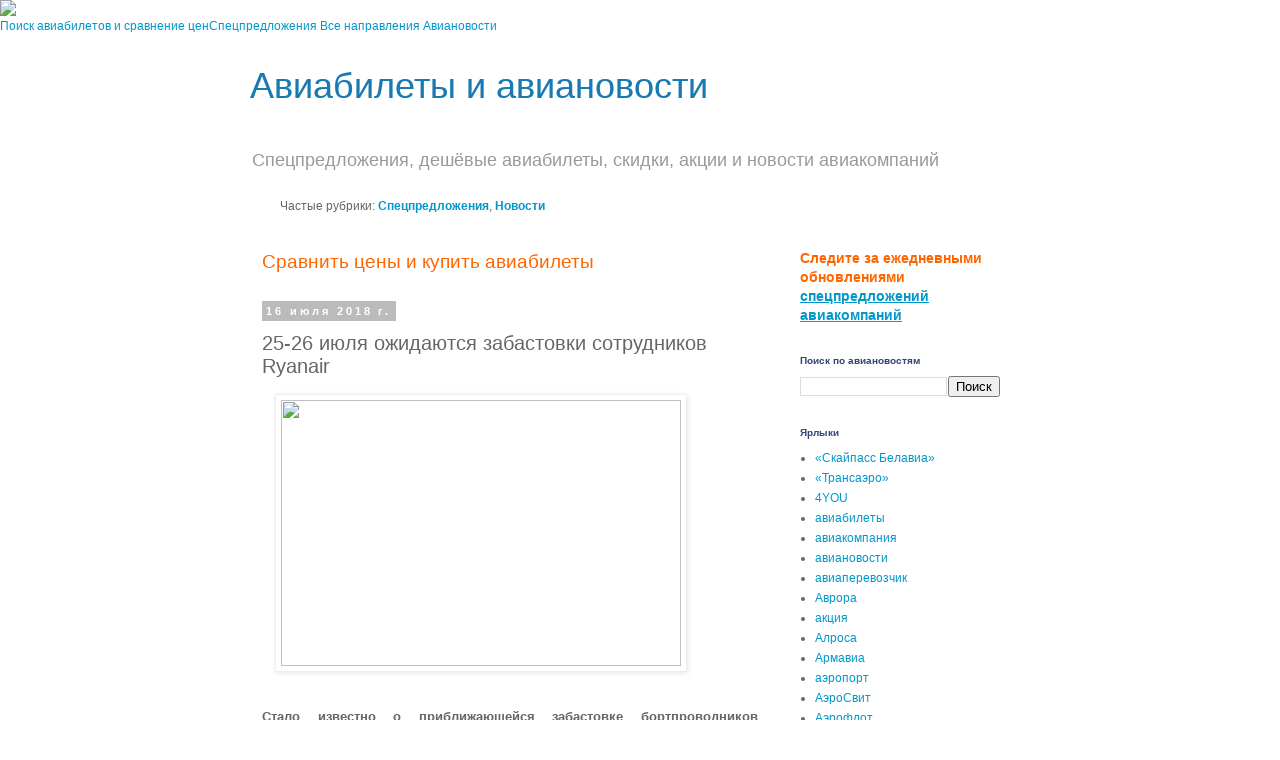

--- FILE ---
content_type: text/html; charset=UTF-8
request_url: http://news.aviaget.ru/2018/07/25-26-ryanair-zabastovka.html
body_size: 17895
content:
<!DOCTYPE html>
<html class='v2' dir='ltr' xmlns='http://www.w3.org/1999/xhtml' xmlns:b='http://www.google.com/2005/gml/b' xmlns:data='http://www.google.com/2005/gml/data' xmlns:expr='http://www.google.com/2005/gml/expr'>
<head>
<link href='https://www.blogger.com/static/v1/widgets/335934321-css_bundle_v2.css' rel='stylesheet' type='text/css'/>
<meta content='IE=EmulateIE7' http-equiv='X-UA-Compatible'/>
<meta content='width=1100' name='viewport'/>
<meta content='text/html; charset=UTF-8' http-equiv='Content-Type'/>
<meta content='blogger' name='generator'/>
<link href='http://news.aviaget.ru/favicon.ico' rel='icon' type='image/x-icon'/>
<link href='http://news.aviaget.ru/2018/07/25-26-ryanair-zabastovka.html' rel='canonical'/>
<link rel="alternate" type="application/atom+xml" title="Авиабилеты и авиановости - Atom" href="http://news.aviaget.ru/feeds/posts/default" />
<link rel="alternate" type="application/rss+xml" title="Авиабилеты и авиановости - RSS" href="http://news.aviaget.ru/feeds/posts/default?alt=rss" />
<link rel="service.post" type="application/atom+xml" title="Авиабилеты и авиановости - Atom" href="https://www.blogger.com/feeds/5988038025954152163/posts/default" />

<link rel="alternate" type="application/atom+xml" title="Авиабилеты и авиановости - Atom" href="http://news.aviaget.ru/feeds/6579304331870333058/comments/default" />
<!--Can't find substitution for tag [blog.ieCssRetrofitLinks]-->
<link href='https://blogger.googleusercontent.com/img/b/R29vZ2xl/AVvXsEjE7yFMdWRhMwhxdlPU1nQ6ur5qXUTHYqDpdhyNR4OxUpz6J_hNcx60B6ZH1k4QjSk0zvhuGayyMQgNW08YlyfEMjE_f4MB_ZL2C_FsRs6bXNy7uFI0eVhwioBs2-eTB70-PTlqsNsXwK48/s400/aircraft-2410190_1920.jpg' rel='image_src'/>
<meta content='http://news.aviaget.ru/2018/07/25-26-ryanair-zabastovka.html' property='og:url'/>
<meta content='25-26 июля ожидаются забастовки сотрудников Ryanair' property='og:title'/>
<meta content='          Стало известно о приближающейся забастовке бортпроводников ирландского лоукостера Ryanair.  ' property='og:description'/>
<meta content='https://blogger.googleusercontent.com/img/b/R29vZ2xl/AVvXsEjE7yFMdWRhMwhxdlPU1nQ6ur5qXUTHYqDpdhyNR4OxUpz6J_hNcx60B6ZH1k4QjSk0zvhuGayyMQgNW08YlyfEMjE_f4MB_ZL2C_FsRs6bXNy7uFI0eVhwioBs2-eTB70-PTlqsNsXwK48/w1200-h630-p-k-no-nu/aircraft-2410190_1920.jpg' property='og:image'/>
<title>Авиабилеты и авиановости: 25-26 июля ожидаются забастовки сотрудников Ryanair</title>
<style id='page-skin-1' type='text/css'><!--
/*
-----------------------------------------------
Blogger Template Style
Name:     Simple
Designer: Blogger
URL:      www.blogger.com
----------------------------------------------- */
/* Content
----------------------------------------------- */
body {
font: normal normal 12px Verdana, Geneva, sans-serif;
color: #666666;
background: #ffffff none repeat scroll top left;
padding: 0 0 0 0;
}
html body .region-inner {
min-width: 0;
max-width: 100%;
width: auto;
}
h2 {
font-size: 22px;
}
a:link {
text-decoration:none;
color: #0398cc;
}
a:visited {
text-decoration:none;
color: #278db6;
}
a:hover {
text-decoration:underline;
color: #00a5e5;
}
.body-fauxcolumn-outer .fauxcolumn-inner {
background: transparent none repeat scroll top left;
_background-image: none;
}
.body-fauxcolumn-outer .cap-top {
position: absolute;
z-index: 1;
height: 400px;
width: 100%;
}
.body-fauxcolumn-outer .cap-top .cap-left {
width: 100%;
background: transparent none repeat-x scroll top left;
_background-image: none;
}
.content-outer {
-moz-box-shadow: 0 0 0 rgba(0, 0, 0, .15);
-webkit-box-shadow: 0 0 0 rgba(0, 0, 0, .15);
-goog-ms-box-shadow: 0 0 0 #333333;
box-shadow: 0 0 0 rgba(0, 0, 0, .15);
margin-bottom: 1px;
}
.content-inner {
padding: 10px 40px;
}
.content-inner {
background-color: #ffffff;
}
/* Header
----------------------------------------------- */
.header-outer {
background: transparent none repeat-x scroll 0 -400px;
_background-image: none;
}
.Header h1 {
font: normal normal 36px Verdana, Geneva, sans-serif;
color: #167bb4;
text-shadow: 0 0 0 rgba(0, 0, 0, .2);
}
.Header h1 a {
color: #167bb4;
}
.Header .description {
font-size: 18px;
color: #999999;
}
.header-inner .Header .titlewrapper {
padding: 22px 0;
}
.header-inner .Header .descriptionwrapper {
padding: 0 0;
}
/* Tabs
----------------------------------------------- */
.tabs-inner .section:first-child {
border-top: 0 solid #999999;
}
.tabs-inner .section:first-child ul {
margin-top: -1px;
border-top: 1px solid #999999;
border-left: 1px solid #999999;
border-right: 1px solid #999999;
}
.tabs-inner .widget ul {
background: transparent none repeat-x scroll 0 -800px;
_background-image: none;
border-bottom: 1px solid #999999;
margin-top: 0;
margin-left: -30px;
margin-right: -30px;
}
.tabs-inner .widget li a {
display: inline-block;
padding: .6em 1em;
font: normal normal 12px Verdana, Geneva, sans-serif;
color: #000000;
border-left: 1px solid #ffffff;
border-right: 1px solid #999999;
}
.tabs-inner .widget li:first-child a {
border-left: none;
}
.tabs-inner .widget li.selected a, .tabs-inner .widget li a:hover {
color: #000000;
background-color: #eeeeee;
text-decoration: none;
}
/* Columns
----------------------------------------------- */
.main-outer {
border-top: 0 solid transparent;
}
.fauxcolumn-left-outer .fauxcolumn-inner {
border-right: 1px solid transparent;
}
.fauxcolumn-right-outer .fauxcolumn-inner {
border-left: 1px solid transparent;
}
/* Headings
----------------------------------------------- */
div.widget > h2,
div.widget h2.title {
margin: 0 0 1em 0;
font: normal bold 10px Verdana, Geneva, sans-serif;
color: #314672;
}
/* Widgets
----------------------------------------------- */
.widget .zippy {
color: transparent;
text-shadow: 2px 2px 1px rgba(0, 0, 0, .1);
}
.widget .popular-posts ul {
list-style: none;
}
/* Posts
----------------------------------------------- */
h2.date-header {
font: normal bold 11px Arial, Tahoma, Helvetica, FreeSans, sans-serif;
}
.date-header span {
background-color: #bbbbbb;
color: #ffffff;
padding: 0.4em;
letter-spacing: 3px;
margin: inherit;
}
.main-inner {
padding-top: 35px;
padding-bottom: 65px;
}
.main-inner .column-center-inner {
padding: 0 0;
}
.main-inner .column-center-inner .section {
margin: 0 1em;
}
.post {
margin: 0 0 45px 0;
}
h3.post-title, .comments h4 {
font: normal normal 20px Verdana, Geneva, sans-serif;
margin: .75em 0 0;
}
.post-body {
font-size: 110%;
line-height: 1.4;
position: relative;
}
.post-body img, .post-body .tr-caption-container, .Profile img, .Image img,
.BlogList .item-thumbnail img {
padding: 2px;
background: #ffffff;
border: 1px solid #eeeeee;
-moz-box-shadow: 1px 1px 5px rgba(0, 0, 0, .1);
-webkit-box-shadow: 1px 1px 5px rgba(0, 0, 0, .1);
box-shadow: 1px 1px 5px rgba(0, 0, 0, .1);
}
.post-body img, .post-body .tr-caption-container {
padding: 5px;
}
.post-body .tr-caption-container {
color: #666666;
}
.post-body .tr-caption-container img {
padding: 0;
background: transparent;
border: none;
-moz-box-shadow: 0 0 0 rgba(0, 0, 0, .1);
-webkit-box-shadow: 0 0 0 rgba(0, 0, 0, .1);
box-shadow: 0 0 0 rgba(0, 0, 0, .1);
}
.post-header {
margin: 0 0 1.5em;
line-height: 1.6;
font-size: 90%;
}
.post-footer {
margin: 20px -2px 0;
padding: 5px 10px;
color: #666666;
background-color: #eeeeee;
border-bottom: 1px solid #eeeeee;
line-height: 1.6;
font-size: 90%;
}
#comments .comment-author {
padding-top: 1.5em;
border-top: 1px solid transparent;
background-position: 0 1.5em;
}
#comments .comment-author:first-child {
padding-top: 0;
border-top: none;
}
.avatar-image-container {
margin: .2em 0 0;
}
#comments .avatar-image-container img {
border: 1px solid #eeeeee;
}
/* Comments
----------------------------------------------- */
.comments .comments-content .icon.blog-author {
background-repeat: no-repeat;
background-image: url([data-uri]);
}
.comments .comments-content .loadmore a {
border-top: 1px solid transparent;
border-bottom: 1px solid transparent;
}
.comments .comment-thread.inline-thread {
background-color: #eeeeee;
}
.comments .continue {
border-top: 2px solid transparent;
}
/* Accents
---------------------------------------------- */
.section-columns td.columns-cell {
border-left: 1px solid transparent;
}
.blog-pager {
background: transparent url(//www.blogblog.com/1kt/simple/paging_dot.png) repeat-x scroll top center;
}
.blog-pager-older-link, .home-link,
.blog-pager-newer-link {
background-color: #ffffff;
padding: 5px;
}
.footer-outer {
border-top: 1px dashed #bbbbbb;
}
/* Mobile
----------------------------------------------- */
body.mobile  {
background-size: auto;
}
.mobile .body-fauxcolumn-outer {
background: transparent none repeat scroll top left;
}
.mobile .body-fauxcolumn-outer .cap-top {
background-size: 100% auto;
}
.mobile .content-outer {
-webkit-box-shadow: 0 0 3px rgba(0, 0, 0, .15);
box-shadow: 0 0 3px rgba(0, 0, 0, .15);
}
.mobile .tabs-inner .widget ul {
margin-left: 0;
margin-right: 0;
}
.mobile .post {
margin: 0;
}
.mobile .main-inner .column-center-inner .section {
margin: 0;
}
.mobile .date-header span {
padding: 0.1em 10px;
margin: 0 -10px;
}
.mobile h3.post-title {
margin: 0;
}
.mobile .blog-pager {
background: transparent none no-repeat scroll top center;
}
.mobile .footer-outer {
border-top: none;
}
.mobile .main-inner, .mobile .footer-inner {
background-color: #ffffff;
}
.mobile-index-contents {
color: #666666;
}
.mobile-link-button {
background-color: #0398cc;
}
.mobile-link-button a:link, .mobile-link-button a:visited {
color: #ffffff;
}
.mobile .tabs-inner .section:first-child {
border-top: none;
}
.mobile .tabs-inner .PageList .widget-content {
background-color: #eeeeee;
color: #000000;
border-top: 1px solid #999999;
border-bottom: 1px solid #999999;
}
.mobile .tabs-inner .PageList .widget-content .pagelist-arrow {
border-left: 1px solid #999999;
}
.post-body a {text-decoration:underline;}
--></style>
<style id='template-skin-1' type='text/css'><!--
body {
min-width: 860px;
}
.content-outer, .content-fauxcolumn-outer, .region-inner {
min-width: 860px;
max-width: 860px;
_width: 860px;
}
.main-inner .columns {
padding-left: 0px;
padding-right: 260px;
}
.main-inner .fauxcolumn-center-outer {
left: 0px;
right: 260px;
/* IE6 does not respect left and right together */
_width: expression(this.parentNode.offsetWidth -
parseInt("0px") -
parseInt("260px") + 'px');
}
.main-inner .fauxcolumn-left-outer {
width: 0px;
}
.main-inner .fauxcolumn-right-outer {
width: 260px;
}
.main-inner .column-left-outer {
width: 0px;
right: 100%;
margin-left: -0px;
}
.main-inner .column-right-outer {
width: 260px;
margin-right: -260px;
}
#layout {
min-width: 0;
}
#layout .content-outer {
min-width: 0;
width: 800px;
}
#layout .region-inner {
min-width: 0;
width: auto;
}
--></style>
<meta content='http://aviaget.ru/p/aviaget-ru-180x180.png' property='og:image'/>
<meta content='5aff8c919551a3f7' name='yandex-verification'/>
<link href='http://aviaget.ru/a-blogger.css' rel='stylesheet'/>
<link href='https://www.blogger.com/dyn-css/authorization.css?targetBlogID=5988038025954152163&amp;zx=3d3b4448-2a56-4a97-8ffb-cfcf30ace8ab' media='none' onload='if(media!=&#39;all&#39;)media=&#39;all&#39;' rel='stylesheet'/><noscript><link href='https://www.blogger.com/dyn-css/authorization.css?targetBlogID=5988038025954152163&amp;zx=3d3b4448-2a56-4a97-8ffb-cfcf30ace8ab' rel='stylesheet'/></noscript>
<meta name='google-adsense-platform-account' content='ca-host-pub-1556223355139109'/>
<meta name='google-adsense-platform-domain' content='blogspot.com'/>

</head>
<body class='loading variant-simplysimple'>
<div class='h-b'><div class='h-r'><div class='h-l'><div class='h-m'>
<div class='aviaget-ru'><a alt='AviaGet.ru: Поиск и покупка дешёвых авиабилетов ' href='http://aviaget.ru/'><img border='0' src='http://aviaget.ru/p/aviaget-ru.png'/></a></div>
</div></div></div></div>
<div class='main_menu'>
<a href='http://s.aviaget.ru'>Поиск авиабилетов и сравнение цен</a><a href='http://aviaget.ru/hot-offers.php'>Спецпредложения</a>
<a href='http://aviaget.ru/destination/'>Все направления</a>
<a href='http://news.aviaget.ru'>Авиановости</a>
</div>
<div class='body-fauxcolumns'>
<div class='fauxcolumn-outer body-fauxcolumn-outer'>
<div class='cap-top'>
<div class='cap-left'></div>
<div class='cap-right'></div>
</div>
<div class='fauxborder-left'>
<div class='fauxborder-right'></div>
<div class='fauxcolumn-inner'>
</div>
</div>
<div class='cap-bottom'>
<div class='cap-left'></div>
<div class='cap-right'></div>
</div>
</div>
</div>
<div class='content'>
<div class='content-fauxcolumns'>
<div class='fauxcolumn-outer content-fauxcolumn-outer'>
<div class='cap-top'>
<div class='cap-left'></div>
<div class='cap-right'></div>
</div>
<div class='fauxborder-left'>
<div class='fauxborder-right'></div>
<div class='fauxcolumn-inner'>
</div>
</div>
<div class='cap-bottom'>
<div class='cap-left'></div>
<div class='cap-right'></div>
</div>
</div>
</div>
<div class='content-outer'>
<div class='content-cap-top cap-top'>
<div class='cap-left'></div>
<div class='cap-right'></div>
</div>
<div class='fauxborder-left content-fauxborder-left'>
<div class='fauxborder-right content-fauxborder-right'></div>
<div class='content-inner'>
<header>
<div class='header-outer'>
<div class='header-cap-top cap-top'>
<div class='cap-left'></div>
<div class='cap-right'></div>
</div>
<div class='fauxborder-left header-fauxborder-left'>
<div class='fauxborder-right header-fauxborder-right'></div>
<div class='region-inner header-inner'>
<div class='header section' id='header'><div class='widget Header' data-version='1' id='Header1'>
<div id='header-inner'>
<div class='titlewrapper'>
<h1 class='title'>
<a href='http://news.aviaget.ru/'>
Авиабилеты и авиановости
</a>
</h1>
</div>
<div class='descriptionwrapper'>
<p class='description'><span>Спецпредложения, дешёвые авиабилеты, скидки, акции и новости авиакомпаний
</span></p>
</div>
</div>
</div></div>
</div>
</div>
<div class='header-cap-bottom cap-bottom'>
<div class='cap-left'></div>
<div class='cap-right'></div>
</div>
</div>
</header>
<div class='tabs-outer'>
<div class='tabs-cap-top cap-top'>
<div class='cap-left'></div>
<div class='cap-right'></div>
</div>
<div class='fauxborder-left tabs-fauxborder-left'>
<div class='fauxborder-right tabs-fauxborder-right'></div>
<div class='region-inner tabs-inner'>
<div class='tabs section' id='crosscol'><div class='widget Text' data-version='1' id='Text1'>
<h2 class='title'>частые рубрики</h2>
<div class='widget-content'>
Частые рубрики: <b><a href="http://news.aviaget.ru/search/label/%D1%81%D0%BF%D0%B5%D1%86%D0%BF%D1%80%D0%B5%D0%B4%D0%BB%D0%BE%D0%B6%D0%B5%D0%BD%D0%B8%D0%B5">Спецпредложения</a></b>, <b><a href="http://news.aviaget.ru/search/label/%D0%BD%D0%BE%D0%B2%D0%BE%D1%81%D1%82%D0%B8">Новости</a></b>
</div>
<div class='clear'></div>
</div></div>
<div class='tabs no-items section' id='crosscol-overflow'></div>
</div>
</div>
<div class='tabs-cap-bottom cap-bottom'>
<div class='cap-left'></div>
<div class='cap-right'></div>
</div>
</div>
<div class='main-outer'>
<div class='main-cap-top cap-top'>
<div class='cap-left'></div>
<div class='cap-right'></div>
</div>
<div class='fauxborder-left main-fauxborder-left'>
<div class='fauxborder-right main-fauxborder-right'></div>
<div class='region-inner main-inner'>
<div class='columns fauxcolumns'>
<div class='fauxcolumn-outer fauxcolumn-center-outer'>
<div class='cap-top'>
<div class='cap-left'></div>
<div class='cap-right'></div>
</div>
<div class='fauxborder-left'>
<div class='fauxborder-right'></div>
<div class='fauxcolumn-inner'>
</div>
</div>
<div class='cap-bottom'>
<div class='cap-left'></div>
<div class='cap-right'></div>
</div>
</div>
<div class='fauxcolumn-outer fauxcolumn-left-outer'>
<div class='cap-top'>
<div class='cap-left'></div>
<div class='cap-right'></div>
</div>
<div class='fauxborder-left'>
<div class='fauxborder-right'></div>
<div class='fauxcolumn-inner'>
</div>
</div>
<div class='cap-bottom'>
<div class='cap-left'></div>
<div class='cap-right'></div>
</div>
</div>
<div class='fauxcolumn-outer fauxcolumn-right-outer'>
<div class='cap-top'>
<div class='cap-left'></div>
<div class='cap-right'></div>
</div>
<div class='fauxborder-left'>
<div class='fauxborder-right'></div>
<div class='fauxcolumn-inner'>
</div>
</div>
<div class='cap-bottom'>
<div class='cap-left'></div>
<div class='cap-right'></div>
</div>
</div>
<!-- corrects IE6 width calculation -->
<div class='columns-inner'>
<div class='column-center-outer'>
<div class='column-center-inner'>
<div class='main section' id='main'><div class='widget HTML' data-version='1' id='HTML3'>
<div class='widget-content'>
<h2 style="font-size:14pt;color:#ff6600;font-weight:normal;">Сравнить цены и купить авиабилеты</h2>
<script charset="UTF-8" src="//www.travelpayouts.com/widgets/50fd471fb881b32475000015.js?v=297"></script>
</div>
<div class='clear'></div>
</div><div class='widget Blog' data-version='1' id='Blog1'>
<div class='blog-posts hfeed'>

          <div class="date-outer">
        
<h2 class='date-header'><span>16 июля 2018&#8239;г.</span></h2>

          <div class="date-posts">
        
<div class='post-outer'>
<div class='post hentry' itemprop='blogPost' itemscope='itemscope' itemtype='http://schema.org/BlogPosting'>
<meta content='https://blogger.googleusercontent.com/img/b/R29vZ2xl/AVvXsEjE7yFMdWRhMwhxdlPU1nQ6ur5qXUTHYqDpdhyNR4OxUpz6J_hNcx60B6ZH1k4QjSk0zvhuGayyMQgNW08YlyfEMjE_f4MB_ZL2C_FsRs6bXNy7uFI0eVhwioBs2-eTB70-PTlqsNsXwK48/s400/aircraft-2410190_1920.jpg' itemprop='image_url'/>
<meta content='5988038025954152163' itemprop='blogId'/>
<meta content='6579304331870333058' itemprop='postId'/>
<a name='6579304331870333058'></a>
<h3 class='post-title entry-title' itemprop='name'>
25-26 июля ожидаются забастовки сотрудников Ryanair
</h3>
<div class='post-header'>
<div class='post-header-line-1'></div>
</div>
<div class='post-body entry-content' id='post-body-6579304331870333058' itemprop='description articleBody'>
<div dir="ltr" style="text-align: left;" trbidi="on">
<div class="separator" style="clear: both; text-align: center;">
</div>
<div style="margin-left: 1em; margin-right: 1em;">
<img border="0" data-original-height="426" data-original-width="640" height="266" src="https://blogger.googleusercontent.com/img/b/R29vZ2xl/AVvXsEjE7yFMdWRhMwhxdlPU1nQ6ur5qXUTHYqDpdhyNR4OxUpz6J_hNcx60B6ZH1k4QjSk0zvhuGayyMQgNW08YlyfEMjE_f4MB_ZL2C_FsRs6bXNy7uFI0eVhwioBs2-eTB70-PTlqsNsXwK48/s400/aircraft-2410190_1920.jpg" width="400" />&nbsp;</div>
<br />
<br />
<div style="text-align: justify;">
<b>Стало известно о приближающейся забастовке бортпроводников ирландского лоукостера Ryanair.</b></div>
<a name="more"></a><div style="text-align: justify;">
<br /></div>
<div style="text-align: justify;">
25
 июля на протяжении 24 часов будут бастовать работники Италии, а 
бортпроводники Испании, Бельгии и Португалии намерены устроить 
48-часовую забастовку 25-26 июля. Ожидается, что число бастующих 
приблизится к 4 000 человек.</div>
<div style="text-align: justify;">
<br /></div>
<div style="text-align: justify;">
Организуют
 забастовку профсоюзы, которые требуют урегулировать некоторые вопросы, 
связанные с трудовой деятельностью бортпроводников: так, сотрудники 
хотят, чтобы заработная плата выплачивалась на счета, которые открыты в 
банках, расположенных в странах проживания сотрудников, а не в Ирландии,
 а также возмущаются необходимостью платить за воду, продающуюся на 
борту самолётов.</div>
<div style="text-align: justify;">
<br /></div>
<div style="text-align: justify;">
Представители
 руководства Ryanair называет требования бессмысленными и считает, что 
членам экипажей не на что жаловаться: их заработок составляет порядка 40
 000 евро в год, а нормы отдыха и полётов соблюдаются неукоснительно. К 
тому же от проданной на борту продукции они получают проценты.</div>
<div style="text-align: justify;">
<br /></div>
<div style="text-align: justify;">
Путешественники,
 которых за 15 дней не предупредили лично об отмене рейса вправе 
требовать у компании возмещения средств, потраченных на ночлег и питание
 из-за вынужденной задержки рейса, а это обойдётся лоукостеру во 
внушительную сумму: с 12 июня начались каникулы и сотни тысяч людей 
пользуются услугами авиакомпании.<br />
<br />
<h3 style="text-align: center;">
<span style="font-size: large;"><b>&nbsp;</b><b><b>Присоединяйтесь к нам в <a href="https://www.facebook.com/aviaget" target="_blank">FACEBOOK</a>!</b></b></span></h3>
</div>
</div>
<div style='clear: both;'></div>
</div>
<div class='post-footer'>
<div class='post-footer-line post-footer-line-1'><span class='post-author vcard'>
Автор:
<span class='fn' itemprop='author' itemscope='itemscope' itemtype='http://schema.org/Person'>
<span itemprop='name'>Анонимный</span>
</span>
</span>
<span class='post-timestamp'>
на
<meta content='http://news.aviaget.ru/2018/07/25-26-ryanair-zabastovka.html' itemprop='url'/>
<a class='timestamp-link' href='http://news.aviaget.ru/2018/07/25-26-ryanair-zabastovka.html' rel='bookmark' title='permanent link'><abbr class='published' itemprop='datePublished' title='2018-07-16T16:38:00+03:00'>16:38</abbr></a>
</span>
<span class='post-comment-link'>
</span>
<span class='post-icons'>
<span class='item-control blog-admin pid-310226559'>
<a href='https://www.blogger.com/post-edit.g?blogID=5988038025954152163&postID=6579304331870333058&from=pencil' title='Изменить сообщение'>
<img alt='' class='icon-action' height='18' src='https://resources.blogblog.com/img/icon18_edit_allbkg.gif' width='18'/>
</a>
</span>
</span>
<div class='post-share-buttons goog-inline-block'>
<a class='goog-inline-block share-button sb-email' href='https://www.blogger.com/share-post.g?blogID=5988038025954152163&postID=6579304331870333058&target=email' target='_blank' title='Отправить по электронной почте'><span class='share-button-link-text'>Отправить по электронной почте</span></a><a class='goog-inline-block share-button sb-blog' href='https://www.blogger.com/share-post.g?blogID=5988038025954152163&postID=6579304331870333058&target=blog' onclick='window.open(this.href, "_blank", "height=270,width=475"); return false;' target='_blank' title='Написать об этом в блоге'><span class='share-button-link-text'>Написать об этом в блоге</span></a><a class='goog-inline-block share-button sb-twitter' href='https://www.blogger.com/share-post.g?blogID=5988038025954152163&postID=6579304331870333058&target=twitter' target='_blank' title='Поделиться в X'><span class='share-button-link-text'>Поделиться в X</span></a><a class='goog-inline-block share-button sb-facebook' href='https://www.blogger.com/share-post.g?blogID=5988038025954152163&postID=6579304331870333058&target=facebook' onclick='window.open(this.href, "_blank", "height=430,width=640"); return false;' target='_blank' title='Опубликовать в Facebook'><span class='share-button-link-text'>Опубликовать в Facebook</span></a><a class='goog-inline-block share-button sb-pinterest' href='https://www.blogger.com/share-post.g?blogID=5988038025954152163&postID=6579304331870333058&target=pinterest' target='_blank' title='Поделиться в Pinterest'><span class='share-button-link-text'>Поделиться в Pinterest</span></a>
</div>
</div>
<div class='post-footer-line post-footer-line-2'><span class='post-labels'>
Ярлыки:
<a href='http://news.aviaget.ru/search/label/%D0%B0%D0%B2%D0%B8%D0%B0%D0%BA%D0%BE%D0%BC%D0%BF%D0%B0%D0%BD%D0%B8%D1%8F' rel='tag'>авиакомпания</a>,
<a href='http://news.aviaget.ru/search/label/%D0%B0%D0%B2%D0%B8%D0%B0%D0%BD%D0%BE%D0%B2%D0%BE%D1%81%D1%82%D0%B8' rel='tag'>авиановости</a>,
<a href='http://news.aviaget.ru/search/label/%D0%91%D0%B5%D0%BB%D1%8C%D0%B3%D0%B8%D1%8F' rel='tag'>Бельгия</a>,
<a href='http://news.aviaget.ru/search/label/%D0%B7%D0%B0%D0%B1%D0%B0%D1%81%D1%82%D0%BE%D0%B2%D0%BA%D0%B0' rel='tag'>забастовка</a>,
<a href='http://news.aviaget.ru/search/label/%D0%98%D1%81%D0%BF%D0%B0%D0%BD%D0%B8%D1%8F' rel='tag'>Испания</a>,
<a href='http://news.aviaget.ru/search/label/%D0%98%D1%82%D0%B0%D0%BB%D0%B8%D1%8F' rel='tag'>Италия</a>,
<a href='http://news.aviaget.ru/search/label/%D0%BB%D0%BE%D1%83%D0%BA%D0%BE%D1%81%D1%82%D0%B5%D1%80%D1%8B' rel='tag'>лоукостеры</a>,
<a href='http://news.aviaget.ru/search/label/%D0%BF%D0%BE%D1%80%D1%82%D1%83%D0%B3%D0%B0%D0%BB%D0%B8%D1%8F' rel='tag'>португалия</a>,
<a href='http://news.aviaget.ru/search/label/Ryanair' rel='tag'>Ryanair</a>
</span>
</div>
<div class='post-footer-line post-footer-line-3'><span class='post-location'>
</span>
</div>
</div>
</div>
<div class='comments' id='comments'>
<a name='comments'></a>
</div>
</div>

        </div></div>
      
</div>
<div class='blog-pager' id='blog-pager'>
<span id='blog-pager-newer-link'>
<a class='blog-pager-newer-link' href='http://news.aviaget.ru/2018/07/samye-bezopasnye-samolety.html' id='Blog1_blog-pager-newer-link' title='Следующее'>Следующее</a>
</span>
<span id='blog-pager-older-link'>
<a class='blog-pager-older-link' href='http://news.aviaget.ru/2018/04/finnair-light.html' id='Blog1_blog-pager-older-link' title='Предыдущее'>Предыдущее</a>
</span>
<a class='home-link' href='http://news.aviaget.ru/'>Главная страница</a>
</div>
<div class='clear'></div>
<div class='post-feeds'>
</div>
</div><div class='widget PopularPosts' data-version='1' id='PopularPosts1'>
<h2>Популярные авиановости в блоге</h2>
<div class='widget-content popular-posts'>
<ul>
<li>
<div class='item-content'>
<div class='item-title'><a href='http://news.aviaget.ru/2013/04/spotting-domodedovo.html'>Весенний споттинг в Домодедово! </a></div>
<div class='item-snippet'> Московский аэропорт Домодедово приглашает любителей авиационной фотографии принять участие в весеннем споттинге 24 апреля 2013 года с 10.00...</div>
</div>
<div style='clear: both;'></div>
</li>
<li>
<div class='item-content'>
<div class='item-thumbnail'>
<a href='http://news.aviaget.ru/2013/10/moskva-novosibirsk-aviabilety.html' target='_blank'>
<img alt='' border='0' src='https://blogger.googleusercontent.com/img/b/R29vZ2xl/AVvXsEj8MCzw9GoV1MxAn8YPlYZDieb5h_yItviF1uRzPGEs8QAgZOLgAbSONikNWsekAJDl5aOoKVS0vBU-sEVUZI5nO8rbVF9Mcy4RozBQ2VqqXRCAQ8UFMMkpCJnvGw2WXyc4IXh9TZ0iNAw/w72-h72-p-k-no-nu/S7%25402x.png'/>
</a>
</div>
<div class='item-title'><a href='http://news.aviaget.ru/2013/10/moskva-novosibirsk-aviabilety.html'>Авиабилеты Москва - Новосибирск компании S7 Airlines в продаже с 29 сентября 2013 года</a></div>
<div class='item-snippet'>    S7 Airlines с 29 сентября 2013 года  открыла новый вечерний рейс Москва  - Новосибирск .     Купить авиабилеты из Москвы в Новосибирск  ...</div>
</div>
<div style='clear: both;'></div>
</li>
<li>
<div class='item-content'>
<div class='item-title'><a href='http://news.aviaget.ru/2013/10/moskva-kopenhagen.html'>Дешевые авиабилеты из Москвы в Копенгаген компании Аэрофлот</a></div>
<div class='item-snippet'>  Компания Аэрофлот делает спецпредложение на перелеты в европейские столицы! Теперь купить авиабилеты из Москвы в Копенгаген  можно от  89 ...</div>
</div>
<div style='clear: both;'></div>
</li>
<li>
<div class='item-content'>
<div class='item-title'><a href='http://news.aviaget.ru/2013/10/moskva-azia.html'>Авиабилеты из Москвы в Юго-Восточную Азию: спецпредложение компании Vietnam Airlines</a></div>
<div class='item-snippet'>  Авиакомпания Vietnam Airlines предлагает перелет из Москвы  в  Юго-Восточную Азию  от  448 евро в октябре 2013 - марте 2014 г.     Перелет...</div>
</div>
<div style='clear: both;'></div>
</li>
<li>
<div class='item-content'>
<div class='item-thumbnail'>
<a href='http://news.aviaget.ru/2013/10/moskva-dresden-utair.html' target='_blank'>
<img alt='' border='0' src='https://blogger.googleusercontent.com/img/b/R29vZ2xl/AVvXsEh5u8VMYl_7f4ZhpZahPjhI2_p-YHx-PsPxeW_egqWbA45aYha0dJus86mQRFfuRtQ5iuXNJcHVjGiOlUflFIGgJIz7y6VBq5pg4FP2VxqfyGgHuH7m9VHCfGWhFgiK2aJhoOsoz1cGFgk/w72-h72-p-k-no-nu/Utair.png'/>
</a>
</div>
<div class='item-title'><a href='http://news.aviaget.ru/2013/10/moskva-dresden-utair.html'>Авиабилеты из Москвы в Дрезден от компании UTair уже в продаже</a></div>
<div class='item-snippet'>  Авиакомпания &#171;ЮТэйр&#187;  с 27 октября 2013 года  начала полеты из Международного аэропорта Внуково  в Дрезден .     Рейс ЮТ 887/888 будет вып...</div>
</div>
<div style='clear: both;'></div>
</li>
</ul>
<div class='clear'></div>
</div>
</div></div>
</div>
</div>
<div class='column-left-outer'>
<div class='column-left-inner'>
<aside>
</aside>
</div>
</div>
<div class='column-right-outer'>
<div class='column-right-inner'>
<aside>
<div class='sidebar section' id='sidebar-right-1'><div class='widget HTML' data-version='1' id='HTML2'>
<div class='widget-content'>
<h3><span style="color:#ff6600;"><b>Следите за ежедневными обновлениями <a href="http://aviaget.ru/hot-offers.php"><u>спецпредложений авиакомпаний</u></a></b></span></h3>
</div>
<div class='clear'></div>
</div><div class='widget BlogSearch' data-version='1' id='BlogSearch1'>
<h2 class='title'>Поиск по авиановостям</h2>
<div class='widget-content'>
<div id='BlogSearch1_form'>
<form action='http://news.aviaget.ru/search' class='gsc-search-box' target='_top'>
<table cellpadding='0' cellspacing='0' class='gsc-search-box'>
<tbody>
<tr>
<td class='gsc-input'>
<input autocomplete='off' class='gsc-input' name='q' size='10' title='search' type='text' value=''/>
</td>
<td class='gsc-search-button'>
<input class='gsc-search-button' title='search' type='submit' value='Поиск'/>
</td>
</tr>
</tbody>
</table>
</form>
</div>
</div>
<div class='clear'></div>
</div><div class='widget Label' data-version='1' id='Label1'>
<h2>Ярлыки</h2>
<div class='widget-content list-label-widget-content'>
<ul>
<li>
<a dir='ltr' href='http://news.aviaget.ru/search/label/%C2%AB%D0%A1%D0%BA%D0%B0%D0%B9%D0%BF%D0%B0%D1%81%D1%81%20%D0%91%D0%B5%D0%BB%D0%B0%D0%B2%D0%B8%D0%B0%C2%BB'>&#171;Скайпасс Белавиа&#187;</a>
</li>
<li>
<a dir='ltr' href='http://news.aviaget.ru/search/label/%C2%AB%D0%A2%D1%80%D0%B0%D0%BD%D1%81%D0%B0%D1%8D%D1%80%D0%BE%C2%BB'>&#171;Трансаэро&#187;</a>
</li>
<li>
<a dir='ltr' href='http://news.aviaget.ru/search/label/4YOU'>4YOU</a>
</li>
<li>
<a dir='ltr' href='http://news.aviaget.ru/search/label/%D0%B0%D0%B2%D0%B8%D0%B0%D0%B1%D0%B8%D0%BB%D0%B5%D1%82%D1%8B'>авиабилеты</a>
</li>
<li>
<a dir='ltr' href='http://news.aviaget.ru/search/label/%D0%B0%D0%B2%D0%B8%D0%B0%D0%BA%D0%BE%D0%BC%D0%BF%D0%B0%D0%BD%D0%B8%D1%8F'>авиакомпания</a>
</li>
<li>
<a dir='ltr' href='http://news.aviaget.ru/search/label/%D0%B0%D0%B2%D0%B8%D0%B0%D0%BD%D0%BE%D0%B2%D0%BE%D1%81%D1%82%D0%B8'>авиановости</a>
</li>
<li>
<a dir='ltr' href='http://news.aviaget.ru/search/label/%D0%B0%D0%B2%D0%B8%D0%B0%D0%BF%D0%B5%D1%80%D0%B5%D0%B2%D0%BE%D0%B7%D1%87%D0%B8%D0%BA'>авиаперевозчик</a>
</li>
<li>
<a dir='ltr' href='http://news.aviaget.ru/search/label/%D0%90%D0%B2%D1%80%D0%BE%D1%80%D0%B0'>Аврора</a>
</li>
<li>
<a dir='ltr' href='http://news.aviaget.ru/search/label/%D0%B0%D0%BA%D1%86%D0%B8%D1%8F'>акция</a>
</li>
<li>
<a dir='ltr' href='http://news.aviaget.ru/search/label/%D0%90%D0%BB%D1%80%D0%BE%D1%81%D0%B0'>Алроса</a>
</li>
<li>
<a dir='ltr' href='http://news.aviaget.ru/search/label/%D0%90%D1%80%D0%BC%D0%B0%D0%B2%D0%B8%D0%B0'>Армавиа</a>
</li>
<li>
<a dir='ltr' href='http://news.aviaget.ru/search/label/%D0%B0%D1%8D%D1%80%D0%BE%D0%BF%D0%BE%D1%80%D1%82'>аэропорт</a>
</li>
<li>
<a dir='ltr' href='http://news.aviaget.ru/search/label/%D0%90%D1%8D%D1%80%D0%BE%D0%A1%D0%B2%D0%B8%D1%82'>АэроСвит</a>
</li>
<li>
<a dir='ltr' href='http://news.aviaget.ru/search/label/%D0%90%D1%8D%D1%80%D0%BE%D1%84%D0%BB%D0%BE%D1%82'>Аэрофлот</a>
</li>
<li>
<a dir='ltr' href='http://news.aviaget.ru/search/label/%D0%90%D1%8D%D1%80%D0%BE%D1%84%D0%BB%D0%BE%D1%82%20%D0%91%D0%BE%D0%BD%D1%83%D1%81'>Аэрофлот Бонус</a>
</li>
<li>
<a dir='ltr' href='http://news.aviaget.ru/search/label/%D0%90%D1%8D%D1%80%D0%BE%D1%8D%D0%BA%D1%81%D0%BF%D1%80%D0%B5%D1%81%D1%81'>Аэроэкспресс</a>
</li>
<li>
<a dir='ltr' href='http://news.aviaget.ru/search/label/%D0%B1%D0%B0%D0%B3%D0%B0%D0%B6'>багаж</a>
</li>
<li>
<a dir='ltr' href='http://news.aviaget.ru/search/label/%D0%B1%D0%B0%D0%BD%D0%BA%D1%80%D0%BE%D1%82%D1%81%D1%82%D0%B2%D0%BE'>банкротство</a>
</li>
<li>
<a dir='ltr' href='http://news.aviaget.ru/search/label/%D0%91%D0%B5%D0%BB%D0%B0%D0%B2%D0%B8%D0%B0'>Белавиа</a>
</li>
<li>
<a dir='ltr' href='http://news.aviaget.ru/search/label/%D0%B1%D0%B5%D0%BB%D0%B0%D1%80%D1%83%D1%81%D1%8C'>беларусь</a>
</li>
<li>
<a dir='ltr' href='http://news.aviaget.ru/search/label/%D0%91%D0%B5%D0%BB%D1%8C%D0%B3%D0%B8%D1%8F'>Бельгия</a>
</li>
<li>
<a dir='ltr' href='http://news.aviaget.ru/search/label/%D0%B1%D0%B8%D0%B7%D0%BD%D0%B5%D1%81-%D0%B7%D0%B0%D0%BB'>бизнес-зал</a>
</li>
<li>
<a dir='ltr' href='http://news.aviaget.ru/search/label/%D0%B1%D0%BE%D0%B8%D0%BD%D0%B3'>боинг</a>
</li>
<li>
<a dir='ltr' href='http://news.aviaget.ru/search/label/%D0%B1%D0%BE%D0%BB%D0%B3%D0%B0%D1%80%D0%B8%D1%8F'>болгария</a>
</li>
<li>
<a dir='ltr' href='http://news.aviaget.ru/search/label/%D0%B1%D0%BE%D0%BD%D1%83%D1%81'>бонус</a>
</li>
<li>
<a dir='ltr' href='http://news.aviaget.ru/search/label/%D0%B1%D0%BE%D1%80%D0%B8%D1%81%D0%BF%D0%BE%D0%BB%D1%8C'>борисполь</a>
</li>
<li>
<a dir='ltr' href='http://news.aviaget.ru/search/label/%D0%91%D1%8E%D0%B4%D0%B6%D0%B5%D1%82%D0%BD%D1%8B%D0%B9%20%D0%BF%D0%B5%D1%80%D0%B5%D0%B2%D0%BE%D0%B7%D1%87%D0%B8%D0%BA'>Бюджетный перевозчик</a>
</li>
<li>
<a dir='ltr' href='http://news.aviaget.ru/search/label/%D0%92%D0%B8%D0%B4%D0%B5%D1%80%D0%B5%D0%B9'>Видерей</a>
</li>
<li>
<a dir='ltr' href='http://news.aviaget.ru/search/label/%D0%92%D0%98%D0%9C-%D0%B0%D0%B2%D0%B8%D0%B0'>ВИМ-авиа</a>
</li>
<li>
<a dir='ltr' href='http://news.aviaget.ru/search/label/%D0%92%D0%BB%D0%B0%D0%B4%D0%B8%D0%B2%D0%BE%D1%81%D1%82%D0%BE%D0%BA%20%D0%90%D0%B2%D0%B8%D0%B0'>Владивосток Авиа</a>
</li>
<li>
<a dir='ltr' href='http://news.aviaget.ru/search/label/%D0%92%D0%BD%D1%83%D0%BA%D0%BE%D0%B2%D0%BE'>Внуково</a>
</li>
<li>
<a dir='ltr' href='http://news.aviaget.ru/search/label/%D0%93%D0%B0%D1%82%D0%B2%D0%B8%D0%BA'>Гатвик</a>
</li>
<li>
<a dir='ltr' href='http://news.aviaget.ru/search/label/%D0%93%D0%B5%D1%80%D0%BC%D0%B0%D0%BD%D0%B8%D1%8F'>Германия</a>
</li>
<li>
<a dir='ltr' href='http://news.aviaget.ru/search/label/%D0%93%D0%BB%D0%BE%D0%B1%D1%83%D1%81'>Глобус</a>
</li>
<li>
<a dir='ltr' href='http://news.aviaget.ru/search/label/%D0%93%D0%BE%D0%BC%D0%B5%D0%BB%D1%8C'>Гомель</a>
</li>
<li>
<a dir='ltr' href='http://news.aviaget.ru/search/label/%D0%B3%D0%BE%D1%80%D0%BD%D0%BE%D0%BB%D1%8B%D0%B6%D0%BD%D0%BE%D0%B5%20%D1%81%D0%BD%D0%B0%D1%80%D1%8F%D0%B6%D0%B5%D0%BD%D0%B8%D0%B5'>горнолыжное снаряжение</a>
</li>
<li>
<a dir='ltr' href='http://news.aviaget.ru/search/label/%D0%93%D1%80%D0%B0%D0%B6%D0%B4%D0%B0%D0%BD%D1%81%D0%BA%D0%B8%D0%B5%20%D1%81%D0%B0%D0%BC%D0%BE%D0%BB%D0%B5%D1%82%D1%8B%20%D0%A1%D1%83%D1%85%D0%BE%D0%B3%D0%BE'>Гражданские самолеты Сухого</a>
</li>
<li>
<a dir='ltr' href='http://news.aviaget.ru/search/label/%D0%93%D1%80%D1%83%D0%BF%D0%BF%D0%B0%20%22%D0%90%D1%8D%D1%80%D0%BE%D1%84%D0%BB%D0%BE%D1%82%22'>Группа &quot;Аэрофлот&quot;</a>
</li>
<li>
<a dir='ltr' href='http://news.aviaget.ru/search/label/%D0%94%D0%B5%D0%BB%D0%BE%D0%B2%D0%BE%D0%B9%20%D0%BF%D1%80%D0%BE%D0%B5%D0%B7%D0%B4%D0%BD%D0%BE%D0%B9'>Деловой проездной</a>
</li>
<li>
<a dir='ltr' href='http://news.aviaget.ru/search/label/%D0%B4%D0%B5%D0%BD%D1%8C%20%D1%80%D0%BE%D0%B6%D0%B4%D0%B5%D0%BD%D0%B8%D1%8F'>день рождения</a>
</li>
<li>
<a dir='ltr' href='http://news.aviaget.ru/search/label/%D0%B4%D0%B5%D1%88%D0%B5%D0%B2%D0%BE'>дешево</a>
</li>
<li>
<a dir='ltr' href='http://news.aviaget.ru/search/label/%D0%B4%D0%B5%D1%88%D0%B5%D0%B2%D1%8B%D0%B5%20%D0%B0%D0%B2%D0%B8%D0%B0%D0%B1%D0%B8%D0%BB%D0%B5%D1%82%D1%8B'>дешевые авиабилеты</a>
</li>
<li>
<a dir='ltr' href='http://news.aviaget.ru/search/label/%D0%94%D0%BD%D0%B5%D0%BF%D1%80%D0%B0%D0%B2%D0%B8%D0%B0'>Днеправиа</a>
</li>
<li>
<a dir='ltr' href='http://news.aviaget.ru/search/label/%D0%94%D0%BE%D0%B1%D1%80%D0%BE%D0%BB%D0%B5%D1%82'>Добролет</a>
</li>
<li>
<a dir='ltr' href='http://news.aviaget.ru/search/label/%D0%94%D0%BE%D0%B1%D1%80%D0%BE%D0%BB%D1%91%D1%82'>Добролёт</a>
</li>
<li>
<a dir='ltr' href='http://news.aviaget.ru/search/label/%D0%94%D0%BE%D0%BC%D0%BE%D0%B4%D0%B5%D0%B4%D0%BE%D0%B2%D0%BE'>Домодедово</a>
</li>
<li>
<a dir='ltr' href='http://news.aviaget.ru/search/label/%D0%94%D0%BE%D0%BD%D0%B0%D0%B2%D0%B8%D0%B0'>Донавиа</a>
</li>
<li>
<a dir='ltr' href='http://news.aviaget.ru/search/label/%D0%B4%D0%BE%D0%BF%D0%BE%D0%BB%D0%BD%D0%B8%D1%82%D0%B5%D0%BB%D1%8C%D0%BD%D1%8B%D0%B5%20%D0%B0%D0%B2%D0%B8%D0%B0%D1%80%D0%B5%D0%B9%D1%81%D1%8B'>дополнительные авиарейсы</a>
</li>
<li>
<a dir='ltr' href='http://news.aviaget.ru/search/label/%D0%B5%D0%B4%D0%B8%D0%BD%D1%8B%D0%B5%20%D1%82%D0%B0%D1%80%D0%B8%D1%84%D1%8B'>единые тарифы</a>
</li>
<li>
<a dir='ltr' href='http://news.aviaget.ru/search/label/%D0%B6%D0%B8%D0%B4%D0%BA%D0%BE%D1%81%D1%82%D0%B8'>жидкости</a>
</li>
<li>
<a dir='ltr' href='http://news.aviaget.ru/search/label/%D0%B7%D0%B0%D0%B1%D0%B0%D1%81%D1%82%D0%BE%D0%B2%D0%BA%D0%B0'>забастовка</a>
</li>
<li>
<a dir='ltr' href='http://news.aviaget.ru/search/label/%D0%98%D0%B6%D0%B0%D0%B2%D0%B8%D0%B0'>Ижавиа</a>
</li>
<li>
<a dir='ltr' href='http://news.aviaget.ru/search/label/%D0%98%D1%81%D0%BF%D0%B0%D0%BD%D0%B8%D1%8F'>Испания</a>
</li>
<li>
<a dir='ltr' href='http://news.aviaget.ru/search/label/%D0%98%D1%81%D1%82%20%D0%AD%D0%B9%D1%80'>Ист Эйр</a>
</li>
<li>
<a dir='ltr' href='http://news.aviaget.ru/search/label/%D0%98%D1%82%D0%B0%D0%BB%D0%B8%D1%8F'>Италия</a>
</li>
<li>
<a dir='ltr' href='http://news.aviaget.ru/search/label/%D0%B8%D1%82%D0%BE%D0%B3%D0%B8%20%D1%80%D0%B0%D0%B1%D0%BE%D1%82%D1%8B'>итоги работы</a>
</li>
<li>
<a dir='ltr' href='http://news.aviaget.ru/search/label/%D0%BA%D0%B0%D0%B1%D0%B8%D0%BD%D1%8B%20%D0%B4%D0%BB%D1%8F%20%D1%81%D0%BD%D0%B0'>кабины для сна</a>
</li>
<li>
<a dir='ltr' href='http://news.aviaget.ru/search/label/%D0%BA%D0%B0%D0%B7%D0%B0%D0%BD%D1%8C'>казань</a>
</li>
<li>
<a dir='ltr' href='http://news.aviaget.ru/search/label/%D0%9A%D0%BE%D0%B3%D0%B0%D0%BB%D1%8B%D0%BC%D0%B0%D0%B2%D0%B8%D0%B0'>Когалымавиа</a>
</li>
<li>
<a dir='ltr' href='http://news.aviaget.ru/search/label/%D0%BA%D0%BE%D0%BD%D0%BA%D1%83%D1%80%D1%81'>конкурс</a>
</li>
<li>
<a dir='ltr' href='http://news.aviaget.ru/search/label/%D0%BA%D0%BE%D0%BD%D1%86%D0%B5%D1%80%D1%82'>концерт</a>
</li>
<li>
<a dir='ltr' href='http://news.aviaget.ru/search/label/%D0%9A%D1%80%D1%8B%D0%BC'>Крым</a>
</li>
<li>
<a dir='ltr' href='http://news.aviaget.ru/search/label/%D0%BB%D0%BE%D1%83%D0%BA%D0%BE%D1%81%D1%82'>лоукост</a>
</li>
<li>
<a dir='ltr' href='http://news.aviaget.ru/search/label/%D0%BB%D0%BE%D1%83%D0%BA%D0%BE%D1%81%D1%82%D0%B5%D1%80%D1%8B'>лоукостеры</a>
</li>
<li>
<a dir='ltr' href='http://news.aviaget.ru/search/label/%D0%BB%D1%8C%D0%B3%D0%BE%D1%82%D0%BD%D1%8B%D0%B5%20%D1%82%D0%B0%D1%80%D0%B8%D1%84%D1%8B'>льготные тарифы</a>
</li>
<li>
<a dir='ltr' href='http://news.aviaget.ru/search/label/%D0%9C%D0%90%D0%A3'>МАУ</a>
</li>
<li>
<a dir='ltr' href='http://news.aviaget.ru/search/label/%D0%9C%D0%B5%D0%B6%D0%B4%D1%83%D0%BD%D0%B0%D1%80%D0%BE%D0%B4%D0%BD%D1%8B%D0%B5%20%D0%90%D0%B2%D0%B8%D0%B0%D0%BB%D0%B8%D0%BD%D0%B8%D0%B8%20%D0%A3%D0%BA%D1%80%D0%B0%D0%B8%D0%BD%D1%8B%20%28%D0%9C%D0%90%D0%A3%29'>Международные Авиалинии Украины (МАУ)</a>
</li>
<li>
<a dir='ltr' href='http://news.aviaget.ru/search/label/%D0%BC%D0%B5%D0%BD%D1%8E'>меню</a>
</li>
<li>
<a dir='ltr' href='http://news.aviaget.ru/search/label/%D0%BC%D0%B8%D0%BD%D1%81%D0%BA'>минск</a>
</li>
<li>
<a dir='ltr' href='http://news.aviaget.ru/search/label/%D0%9C%D0%BE%D1%81%D0%BA%D0%B2%D0%B0'>Москва</a>
</li>
<li>
<a dir='ltr' href='http://news.aviaget.ru/search/label/%D0%9C%D0%BE%D1%81%D0%BA%D0%BE%D0%B2%D0%B8%D1%8F'>Московия</a>
</li>
<li>
<a dir='ltr' href='http://news.aviaget.ru/search/label/%D0%9C%D1%8E%D0%BD%D1%85%D0%B5%D0%BD'>Мюнхен</a>
</li>
<li>
<a dir='ltr' href='http://news.aviaget.ru/search/label/%D0%9D%D0%B0%D1%86%D0%B8%D0%BE%D0%BD%D0%B0%D0%BB%D1%8C%D0%BD%D1%8B%D0%B9%20%D0%B0%D1%8D%D1%80%D0%BE%D0%BF%D0%BE%D1%80%D1%82%20%D0%9C%D0%B8%D0%BD%D1%81%D0%BA'>Национальный аэропорт Минск</a>
</li>
<li>
<a dir='ltr' href='http://news.aviaget.ru/search/label/%D0%BD%D0%BE%D0%B2%D0%BE%D1%81%D1%82%D0%B8'>новости</a>
</li>
<li>
<a dir='ltr' href='http://news.aviaget.ru/search/label/%D0%BD%D0%BE%D0%B2%D1%8B%D0%B5%20%D0%BD%D0%B0%D0%BF%D1%80%D0%B0%D0%B2%D0%BB%D0%B5%D0%BD%D0%B8%D1%8F'>новые направления</a>
</li>
<li>
<a dir='ltr' href='http://news.aviaget.ru/search/label/%D0%BD%D0%BE%D0%B2%D1%8B%D0%B9%20%D0%BC%D0%B0%D1%80%D1%88%D1%80%D1%83%D1%82'>новый маршрут</a>
</li>
<li>
<a dir='ltr' href='http://news.aviaget.ru/search/label/%D0%BD%D0%BE%D0%B2%D1%8B%D0%B9%20%D1%80%D0%B5%D0%B9%D1%81'>новый рейс</a>
</li>
<li>
<a dir='ltr' href='http://news.aviaget.ru/search/label/%D0%9D%D0%BE%D1%80%D0%B4%D0%B0%D0%B2%D0%B8%D0%B0'>Нордавиа</a>
</li>
<li>
<a dir='ltr' href='http://news.aviaget.ru/search/label/%D0%BD%D0%BE%D1%80%D0%BC%D1%8B%20%D0%BF%D1%80%D0%BE%D0%B2%D0%BE%D0%B7%D0%B0'>нормы провоза</a>
</li>
<li>
<a dir='ltr' href='http://news.aviaget.ru/search/label/%D0%9E%D0%BA%D1%82%D0%BE%D0%B1%D0%B5%D1%80%D1%84%D0%B5%D1%81%D1%82'>Октоберфест</a>
</li>
<li>
<a dir='ltr' href='http://news.aviaget.ru/search/label/%D0%9E%D0%BB%D0%B8%D0%BC%D0%BF%D0%B8%D0%B0%D0%B4%D0%B0-2014'>Олимпиада-2014</a>
</li>
<li>
<a dir='ltr' href='http://news.aviaget.ru/search/label/%D0%BE%D0%BD%D0%BB%D0%B0%D0%B9%D0%BD'>онлайн</a>
</li>
<li>
<a dir='ltr' href='http://news.aviaget.ru/search/label/%D0%BE%D0%BF%D1%80%D0%BE%D1%81'>опрос</a>
</li>
<li>
<a dir='ltr' href='http://news.aviaget.ru/search/label/%D0%9E%D1%80%D0%B5%D0%BD%D0%B1%D1%83%D1%80%D0%B3%D1%81%D0%BA%D0%B8%D0%B5%20%D0%B0%D0%B2%D0%B8%D0%B0%D0%BB%D0%B8%D0%BD%D0%B8%D0%B8'>Оренбургские авиалинии</a>
</li>
<li>
<a dir='ltr' href='http://news.aviaget.ru/search/label/%D0%BF%D0%B0%D1%80%D0%B8%D0%B6'>париж</a>
</li>
<li>
<a dir='ltr' href='http://news.aviaget.ru/search/label/%D0%BF%D0%B5%D1%80%D0%B5%D0%BB%D0%B5%D1%82'>перелет</a>
</li>
<li>
<a dir='ltr' href='http://news.aviaget.ru/search/label/%D0%BF%D0%B8%D1%82%D0%B5%D1%80'>питер</a>
</li>
<li>
<a dir='ltr' href='http://news.aviaget.ru/search/label/%D0%9F%D0%BE%D0%B1%D0%B5%D0%B4%D0%B0'>Победа</a>
</li>
<li>
<a dir='ltr' href='http://news.aviaget.ru/search/label/%D0%BF%D0%BE%D0%B4%D0%BE%D1%80%D0%BE%D0%B6%D0%B0%D0%BD%D0%B8%D0%B5'>подорожание</a>
</li>
<li>
<a dir='ltr' href='http://news.aviaget.ru/search/label/%D0%BF%D0%BE%D0%BA%D1%83%D0%BF%D0%BA%D0%B0'>покупка</a>
</li>
<li>
<a dir='ltr' href='http://news.aviaget.ru/search/label/%D0%9F%D0%BE%D0%BB%D0%B5%D1%82'>Полет</a>
</li>
<li>
<a dir='ltr' href='http://news.aviaget.ru/search/label/%D0%BF%D0%BE%D1%80%D1%82%D1%83%D0%B3%D0%B0%D0%BB%D0%B8%D1%8F'>португалия</a>
</li>
<li>
<a dir='ltr' href='http://news.aviaget.ru/search/label/%D0%BF%D1%80%D0%B0%D0%B2%D0%B8%D0%BB%D0%B0%20%D0%BF%D1%80%D0%BE%D0%B2%D0%BE%D0%B7%D0%B0%20%D0%B1%D0%B0%D0%B3%D0%B0%D0%B6%D0%B0'>правила провоза багажа</a>
</li>
<li>
<a dir='ltr' href='http://news.aviaget.ru/search/label/%D0%BF%D1%80%D0%B5%D0%B4%D1%83%D0%BF%D1%80%D0%B5%D0%B6%D0%B4%D0%B5%D0%BD%D0%B8%D0%B5'>предупреждение</a>
</li>
<li>
<a dir='ltr' href='http://news.aviaget.ru/search/label/%D0%BF%D1%80%D0%BE%D0%BC%D0%BE-%D1%82%D0%B0%D1%80%D0%B8%D1%84'>промо-тариф</a>
</li>
<li>
<a dir='ltr' href='http://news.aviaget.ru/search/label/%D0%9F%D1%81%D0%BA%D0%BE%D0%B2%D0%B0%D0%B2%D0%B8%D0%B0'>Псковавиа</a>
</li>
<li>
<a dir='ltr' href='http://news.aviaget.ru/search/label/%D0%9F%D1%83%D0%BB%D0%BA%D0%BE%D0%B2%D0%BE'>Пулково</a>
</li>
<li>
<a dir='ltr' href='http://news.aviaget.ru/search/label/%D0%BF%D1%83%D0%BD%D0%BA%D1%82%D1%83%D0%B0%D0%BB%D1%8C%D0%BD%D0%BE%D1%81%D1%82%D1%8C'>пунктуальность</a>
</li>
<li>
<a dir='ltr' href='http://news.aviaget.ru/search/label/%D0%BF%D1%83%D1%82%D0%B5%D1%88%D0%B5%D1%81%D1%82%D0%B2%D0%B8%D0%B5'>путешествие</a>
</li>
<li>
<a dir='ltr' href='http://news.aviaget.ru/search/label/%D1%80%D0%B0%D1%81%D0%BF%D0%B8%D1%81%D0%B0%D0%BD%D0%B8%D0%B5'>расписание</a>
</li>
<li>
<a dir='ltr' href='http://news.aviaget.ru/search/label/%D1%80%D0%B0%D1%81%D0%BF%D1%80%D0%BE%D0%B4%D0%B0%D0%B6%D0%B0'>распродажа</a>
</li>
<li>
<a dir='ltr' href='http://news.aviaget.ru/search/label/%D1%80%D0%B5%D0%B3%D0%B8%D1%81%D1%82%D1%80%D0%B0%D1%86%D0%B8%D1%8F%20%D0%BD%D0%B0%20%D1%80%D0%B5%D0%B9%D1%81'>регистрация на рейс</a>
</li>
<li>
<a dir='ltr' href='http://news.aviaget.ru/search/label/%D1%80%D0%B5%D0%B9%D1%82%D0%B8%D0%BD%D0%B3'>рейтинг</a>
</li>
<li>
<a dir='ltr' href='http://news.aviaget.ru/search/label/%D1%80%D0%B5%D0%B9%D1%82%D0%B8%D0%BD%D0%B3%D0%B8%20%D0%B8%20%D1%81%D0%BF%D0%B8%D1%81%D0%BA%D0%B8'>рейтинги и списки</a>
</li>
<li>
<a dir='ltr' href='http://news.aviaget.ru/search/label/%D0%A0%D0%BE%D1%81%D1%81%D0%B8%D1%8F'>Россия</a>
</li>
<li>
<a dir='ltr' href='http://news.aviaget.ru/search/label/%D1%80%D0%BE%D1%81%D1%82%D0%BE%D0%B2'>ростов</a>
</li>
<li>
<a dir='ltr' href='http://news.aviaget.ru/search/label/%D0%A0%D1%83%D1%81%D0%BB%D0%B0%D0%B9%D0%BD'>Руслайн</a>
</li>
<li>
<a dir='ltr' href='http://news.aviaget.ru/search/label/%D1%80%D1%83%D1%87%D0%BD%D0%B0%D1%8F%20%D0%BA%D0%BB%D0%B0%D0%B4%D1%8C'>ручная кладь</a>
</li>
<li>
<a dir='ltr' href='http://news.aviaget.ru/search/label/%D1%81%D0%B0%D0%BC%D0%BE%D0%BB%D0%B5%D1%82'>самолет</a>
</li>
<li>
<a dir='ltr' href='http://news.aviaget.ru/search/label/%D0%A1%D0%B0%D0%BD%D0%BA%D1%82-%D0%9F%D0%B5%D1%82%D0%B5%D1%80%D0%B1%D1%83%D1%80%D0%B3'>Санкт-Петербург</a>
</li>
<li>
<a dir='ltr' href='http://news.aviaget.ru/search/label/%D0%A1%D0%B0%D1%85%D0%B0%D0%BB%D0%B8%D0%BD%D1%81%D0%BA%D0%B8%D0%B5%20%D0%B0%D0%B2%D0%B8%D0%B0%D1%82%D1%80%D0%B0%D1%81%D1%81%D1%8B'>Сахалинские авиатрассы</a>
</li>
<li>
<a dir='ltr' href='http://news.aviaget.ru/search/label/%D1%81%D0%B1%D0%BE%D1%80%D1%8B'>сборы</a>
</li>
<li>
<a dir='ltr' href='http://news.aviaget.ru/search/label/%D0%A1%D0%B5%D0%B2%D0%B5%D1%80%D1%81%D1%82%D0%B0%D0%BB%D1%8C'>Северсталь</a>
</li>
<li>
<a dir='ltr' href='http://news.aviaget.ru/search/label/%D0%A1%D0%B8%D0%BC%D1%84%D0%B5%D1%80%D0%BE%D0%BF%D0%BE%D0%BB%D1%8C'>Симферополь</a>
</li>
<li>
<a dir='ltr' href='http://news.aviaget.ru/search/label/%D1%81%D0%BA%D0%B8%D0%B4%D0%BA%D0%B8'>скидки</a>
</li>
<li>
<a dir='ltr' href='http://news.aviaget.ru/search/label/%D1%81%D0%BD%D0%B8%D0%B6%D0%B5%D0%BD%D0%B8%D0%B5%20%D1%86%D0%B5%D0%BD'>снижение цен</a>
</li>
<li>
<a dir='ltr' href='http://news.aviaget.ru/search/label/%D0%A1%D0%BE%D0%BB%D0%BE%D0%BC%D0%BE%D0%BD%20%D0%AD%D0%B9%D1%80'>Соломон Эйр</a>
</li>
<li>
<a dir='ltr' href='http://news.aviaget.ru/search/label/%D0%A1%D0%BE%D1%87%D0%B8'>Сочи</a>
</li>
<li>
<a dir='ltr' href='http://news.aviaget.ru/search/label/%D1%81%D0%BF%D0%B5%D1%86'>спец</a>
</li>
<li>
<a dir='ltr' href='http://news.aviaget.ru/search/label/%D1%81%D0%BF%D0%B5%D1%86%D0%BF%D1%80%D0%B5%D0%B4%D0%BB%D0%BE%D0%B6%D0%B5%D0%BD%D0%B8%D0%B5'>спецпредложение</a>
</li>
<li>
<a dir='ltr' href='http://news.aviaget.ru/search/label/%D1%81%D0%BF%D0%BE%D1%82%D1%82%D0%B8%D0%BD%D0%B3'>споттинг</a>
</li>
<li>
<a dir='ltr' href='http://news.aviaget.ru/search/label/%D1%81%D1%82%D0%B0%D1%82%D1%8C%D0%B8'>статьи</a>
</li>
<li>
<a dir='ltr' href='http://news.aviaget.ru/search/label/%D1%81%D1%82%D0%BE%D0%B8%D0%BC%D0%BE%D1%81%D1%82%D1%8C'>стоимость</a>
</li>
<li>
<a dir='ltr' href='http://news.aviaget.ru/search/label/%D1%81%D1%83%D0%B1%D1%81%D0%B8%D0%B4%D0%B8%D1%80%D1%83%D0%B5%D0%BC%D1%8B%D0%B5%20%20%D1%82%D0%B0%D1%80%D0%B8%D1%84%D1%8B'>субсидируемые  тарифы</a>
</li>
<li>
<a dir='ltr' href='http://news.aviaget.ru/search/label/%D1%81%D1%85%D0%B5%D0%BC%D0%B0'>схема</a>
</li>
<li>
<a dir='ltr' href='http://news.aviaget.ru/search/label/%D0%A2%D0%B0%D0%B4%D0%B6%D0%B8%D0%BA%20%D0%AD%D0%B9%D1%80'>Таджик Эйр</a>
</li>
<li>
<a dir='ltr' href='http://news.aviaget.ru/search/label/%D1%82%D0%B0%D0%BB%D0%BB%D0%B8%D0%BD%D0%BD'>таллинн</a>
</li>
<li>
<a dir='ltr' href='http://news.aviaget.ru/search/label/%D1%82%D0%B0%D0%BC%D0%BE%D0%B6%D0%BD%D1%8F'>таможня</a>
</li>
<li>
<a dir='ltr' href='http://news.aviaget.ru/search/label/%D1%82%D0%B0%D1%80%D0%B8%D1%84'>тариф</a>
</li>
<li>
<a dir='ltr' href='http://news.aviaget.ru/search/label/%D0%A2%D0%B0%D1%82%D0%B0%D1%80%D1%81%D1%82%D0%B0%D0%BD'>Татарстан</a>
</li>
<li>
<a dir='ltr' href='http://news.aviaget.ru/search/label/%D1%82%D0%B5%D1%80%D0%BC%D0%B8%D0%BD%D0%B0%D0%BB'>терминал</a>
</li>
<li>
<a dir='ltr' href='http://news.aviaget.ru/search/label/%D0%A2%D0%BE%D0%BC%D1%81%D0%BA%20%D0%90%D0%B2%D0%B8%D0%B0'>Томск Авиа</a>
</li>
<li>
<a dir='ltr' href='http://news.aviaget.ru/search/label/%D0%A2%D1%80%D0%B0%D0%BD%D1%81%D0%B0%D1%8D%D1%80%D0%BE'>Трансаэро</a>
</li>
<li>
<a dir='ltr' href='http://news.aviaget.ru/search/label/%D0%A3%D0%BA%D1%80%D0%B0%D0%B8%D0%BD%D0%B0'>Украина</a>
</li>
<li>
<a dir='ltr' href='http://news.aviaget.ru/search/label/%D0%A3%D0%BF%D1%80%D0%B0%D0%B2%D0%BB%D1%8F%D1%8E%D1%89%D0%B0%D1%8F%20%D0%BA%D0%BE%D0%BC%D0%BF%D0%B0%D0%BD%D0%B8%D1%8F%20%22%D0%AD%D0%9A%20%D0%90%D0%BB%D1%8C%D1%8F%D0%BD%D1%81'>Управляющая компания &quot;ЭК Альянс</a>
</li>
<li>
<a dir='ltr' href='http://news.aviaget.ru/search/label/%D0%A3%D1%80%D0%B0%D0%BB%D1%8C%D1%81%D0%BA%D0%B8%D0%B5%20%D0%B0%D0%B2%D0%B8%D0%B0%D0%BB%D0%B8%D0%BD%D0%B8%D0%B8'>Уральские авиалинии</a>
</li>
<li>
<a dir='ltr' href='http://news.aviaget.ru/search/label/%D1%84%D0%BE%D1%82%D0%BE%D0%B3%D1%80%D0%B0%D1%84%D0%B8%D0%B8'>фотографии</a>
</li>
<li>
<a dir='ltr' href='http://news.aviaget.ru/search/label/%D1%85%D0%B5%D0%BB%D1%8C%D1%81%D0%B8%D0%BD%D0%BA%D0%B8'>хельсинки</a>
</li>
<li>
<a dir='ltr' href='http://news.aviaget.ru/search/label/%D0%A5%D0%B8%D1%82%D1%80%D0%BE%D1%83'>Хитроу</a>
</li>
<li>
<a dir='ltr' href='http://news.aviaget.ru/search/label/%D1%87%D0%B0%D1%80%D1%82%D0%B5%D1%80%D0%BD%D1%8B%D0%B5%20%D1%80%D0%B5%D0%B9%D1%81%D1%8B'>чартерные рейсы</a>
</li>
<li>
<a dir='ltr' href='http://news.aviaget.ru/search/label/%D0%A8%D0%B5%D1%80%D0%B5%D0%BC%D0%B5%D1%82%D1%8C%D0%B5%D0%B2%D0%BE'>Шереметьево</a>
</li>
<li>
<a dir='ltr' href='http://news.aviaget.ru/search/label/%D1%88%D0%BE%D0%BF%D0%B8%D0%BD%D0%B3'>шопинг</a>
</li>
<li>
<a dir='ltr' href='http://news.aviaget.ru/search/label/%D1%8D%D1%81%D1%82%D0%BE%D0%BD%D0%B8%D1%8F'>эстония</a>
</li>
<li>
<a dir='ltr' href='http://news.aviaget.ru/search/label/%D0%AE%D0%A2%D1%8D%D0%B9%D1%80%20%D0%A3%D0%BA%D1%80%D0%B0%D0%B8%D0%BD%D0%B0'>ЮТэйр Украина</a>
</li>
<li>
<a dir='ltr' href='http://news.aviaget.ru/search/label/%D0%AE%D0%A2%D1%8D%D0%B9%D1%80-%D0%AD%D0%BA%D1%81%D0%BF%D1%80%D0%B5%D1%81%D1%81'>ЮТэйр-Экспресс</a>
</li>
<li>
<a dir='ltr' href='http://news.aviaget.ru/search/label/%D0%AF%D0%BA%D1%83%D1%82%D0%B8%D1%8F'>Якутия</a>
</li>
<li>
<a dir='ltr' href='http://news.aviaget.ru/search/label/%D0%AF%D0%BC%D0%B0%D0%BB'>Ямал</a>
</li>
<li>
<a dir='ltr' href='http://news.aviaget.ru/search/label/%D0%AF%D0%BD%D1%8D%D0%B9%D1%80'>Янэйр</a>
</li>
<li>
<a dir='ltr' href='http://news.aviaget.ru/search/label/Aegean%20Airlines'>Aegean Airlines</a>
</li>
<li>
<a dir='ltr' href='http://news.aviaget.ru/search/label/AIC%20Group'>AIC Group</a>
</li>
<li>
<a dir='ltr' href='http://news.aviaget.ru/search/label/Air%20Armenia'>Air Armenia</a>
</li>
<li>
<a dir='ltr' href='http://news.aviaget.ru/search/label/Air%20Asia'>Air Asia</a>
</li>
<li>
<a dir='ltr' href='http://news.aviaget.ru/search/label/Air%20Astana'>Air Astana</a>
</li>
<li>
<a dir='ltr' href='http://news.aviaget.ru/search/label/Air%20Canada'>Air Canada</a>
</li>
<li>
<a dir='ltr' href='http://news.aviaget.ru/search/label/Air%20China'>Air China</a>
</li>
<li>
<a dir='ltr' href='http://news.aviaget.ru/search/label/Air%20Dolomiti'>Air Dolomiti</a>
</li>
<li>
<a dir='ltr' href='http://news.aviaget.ru/search/label/Air%20Europa'>Air Europa</a>
</li>
<li>
<a dir='ltr' href='http://news.aviaget.ru/search/label/Air%20Europa%20private%20jets'>Air Europa private jets</a>
</li>
<li>
<a dir='ltr' href='http://news.aviaget.ru/search/label/Air%20France'>Air France</a>
</li>
<li>
<a dir='ltr' href='http://news.aviaget.ru/search/label/Air%20India'>Air India</a>
</li>
<li>
<a dir='ltr' href='http://news.aviaget.ru/search/label/Air%20Lituanica'>Air Lituanica</a>
</li>
<li>
<a dir='ltr' href='http://news.aviaget.ru/search/label/Air%20Livingston'>Air Livingston</a>
</li>
<li>
<a dir='ltr' href='http://news.aviaget.ru/search/label/Air%20Moldova'>Air Moldova</a>
</li>
<li>
<a dir='ltr' href='http://news.aviaget.ru/search/label/Air%20New%20Zealand'>Air New Zealand</a>
</li>
<li>
<a dir='ltr' href='http://news.aviaget.ru/search/label/AirAsia%20Japan'>AirAsia Japan</a>
</li>
<li>
<a dir='ltr' href='http://news.aviaget.ru/search/label/AirBaltic'>AirBaltic</a>
</li>
<li>
<a dir='ltr' href='http://news.aviaget.ru/search/label/AirBerlin'>AirBerlin</a>
</li>
<li>
<a dir='ltr' href='http://news.aviaget.ru/search/label/Airbus'>Airbus</a>
</li>
<li>
<a dir='ltr' href='http://news.aviaget.ru/search/label/AlItalia'>AlItalia</a>
</li>
<li>
<a dir='ltr' href='http://news.aviaget.ru/search/label/All%20Nippon%20Airways'>All Nippon Airways</a>
</li>
<li>
<a dir='ltr' href='http://news.aviaget.ru/search/label/American%20Airlines'>American Airlines</a>
</li>
<li>
<a dir='ltr' href='http://news.aviaget.ru/search/label/ANA'>ANA</a>
</li>
<li>
<a dir='ltr' href='http://news.aviaget.ru/search/label/Arkia'>Arkia</a>
</li>
<li>
<a dir='ltr' href='http://news.aviaget.ru/search/label/Asiana%20Airlines'>Asiana Airlines</a>
</li>
<li>
<a dir='ltr' href='http://news.aviaget.ru/search/label/Austrian%20Airlines'>Austrian Airlines</a>
</li>
<li>
<a dir='ltr' href='http://news.aviaget.ru/search/label/Avia%20Traffic'>Avia Traffic</a>
</li>
<li>
<a dir='ltr' href='http://news.aviaget.ru/search/label/AZAL'>AZAL</a>
</li>
<li>
<a dir='ltr' href='http://news.aviaget.ru/search/label/Belavia'>Belavia</a>
</li>
<li>
<a dir='ltr' href='http://news.aviaget.ru/search/label/Blu-express'>Blu-express</a>
</li>
<li>
<a dir='ltr' href='http://news.aviaget.ru/search/label/Blue%20Panorama%20Airlines'>Blue Panorama Airlines</a>
</li>
<li>
<a dir='ltr' href='http://news.aviaget.ru/search/label/Boeing'>Boeing</a>
</li>
<li>
<a dir='ltr' href='http://news.aviaget.ru/search/label/Boeing%20737'>Boeing 737</a>
</li>
<li>
<a dir='ltr' href='http://news.aviaget.ru/search/label/BOEING%20737-800NG'>BOEING 737-800NG</a>
</li>
<li>
<a dir='ltr' href='http://news.aviaget.ru/search/label/British%20Airways'>British Airways</a>
</li>
<li>
<a dir='ltr' href='http://news.aviaget.ru/search/label/Cathay%20Pacific%20Airways'>Cathay Pacific Airways</a>
</li>
<li>
<a dir='ltr' href='http://news.aviaget.ru/search/label/Cebu%20Pacific'>Cebu Pacific</a>
</li>
<li>
<a dir='ltr' href='http://news.aviaget.ru/search/label/China%20Airlines'>China Airlines</a>
</li>
<li>
<a dir='ltr' href='http://news.aviaget.ru/search/label/China%20Southern%20Airlines'>China Southern Airlines</a>
</li>
<li>
<a dir='ltr' href='http://news.aviaget.ru/search/label/Condor'>Condor</a>
</li>
<li>
<a dir='ltr' href='http://news.aviaget.ru/search/label/Croatia%20Airlines'>Croatia Airlines</a>
</li>
<li>
<a dir='ltr' href='http://news.aviaget.ru/search/label/Czech%20Airlines'>Czech Airlines</a>
</li>
<li>
<a dir='ltr' href='http://news.aviaget.ru/search/label/Delta%20Airlines'>Delta Airlines</a>
</li>
<li>
<a dir='ltr' href='http://news.aviaget.ru/search/label/Dubai%20International'>Dubai International</a>
</li>
<li>
<a dir='ltr' href='http://news.aviaget.ru/search/label/Dubai%20World%20Central'>Dubai World Central</a>
</li>
<li>
<a dir='ltr' href='http://news.aviaget.ru/search/label/DutyFree'>DutyFree</a>
</li>
<li>
<a dir='ltr' href='http://news.aviaget.ru/search/label/Dynamic%20Airways'>Dynamic Airways</a>
</li>
<li>
<a dir='ltr' href='http://news.aviaget.ru/search/label/easyJet'>easyJet</a>
</li>
<li>
<a dir='ltr' href='http://news.aviaget.ru/search/label/EL%20AL'>EL AL</a>
</li>
<li>
<a dir='ltr' href='http://news.aviaget.ru/search/label/El-Al'>El-Al</a>
</li>
<li>
<a dir='ltr' href='http://news.aviaget.ru/search/label/Ellinair'>Ellinair</a>
</li>
<li>
<a dir='ltr' href='http://news.aviaget.ru/search/label/Emirates'>Emirates</a>
</li>
<li>
<a dir='ltr' href='http://news.aviaget.ru/search/label/Estonian%20Air'>Estonian Air</a>
</li>
<li>
<a dir='ltr' href='http://news.aviaget.ru/search/label/Etihad%20Airways'>Etihad Airways</a>
</li>
<li>
<a dir='ltr' href='http://news.aviaget.ru/search/label/Finnair'>Finnair</a>
</li>
<li>
<a dir='ltr' href='http://news.aviaget.ru/search/label/FlightStats'>FlightStats</a>
</li>
<li>
<a dir='ltr' href='http://news.aviaget.ru/search/label/FoxNews'>FoxNews</a>
</li>
<li>
<a dir='ltr' href='http://news.aviaget.ru/search/label/Germania'>Germania</a>
</li>
<li>
<a dir='ltr' href='http://news.aviaget.ru/search/label/Germanwings'>Germanwings</a>
</li>
<li>
<a dir='ltr' href='http://news.aviaget.ru/search/label/Gulf%20Air'>Gulf Air</a>
</li>
<li>
<a dir='ltr' href='http://news.aviaget.ru/search/label/Hainan%20airlines'>Hainan airlines</a>
</li>
<li>
<a dir='ltr' href='http://news.aviaget.ru/search/label/Hong%20Kong%20Airlines'>Hong Kong Airlines</a>
</li>
<li>
<a dir='ltr' href='http://news.aviaget.ru/search/label/IATA%20%28%D0%98%D0%90%D0%A2%D0%90%29'>IATA (ИАТА)</a>
</li>
<li>
<a dir='ltr' href='http://news.aviaget.ru/search/label/Iberia'>Iberia</a>
</li>
<li>
<a dir='ltr' href='http://news.aviaget.ru/search/label/Iberia%20Express'>Iberia Express</a>
</li>
<li>
<a dir='ltr' href='http://news.aviaget.ru/search/label/Icelandair'>Icelandair</a>
</li>
<li>
<a dir='ltr' href='http://news.aviaget.ru/search/label/Islas%20Afortunadas%20Air'>Islas Afortunadas Air</a>
</li>
<li>
<a dir='ltr' href='http://news.aviaget.ru/search/label/Israir'>Israir</a>
</li>
<li>
<a dir='ltr' href='http://news.aviaget.ru/search/label/J%3A%D0%BC%D0%BE%D1%80%D1%81'>J:морс</a>
</li>
<li>
<a dir='ltr' href='http://news.aviaget.ru/search/label/Japan%20Airlines'>Japan Airlines</a>
</li>
<li>
<a dir='ltr' href='http://news.aviaget.ru/search/label/Japan%20Airlines%20%28JAL%29'>Japan Airlines (JAL)</a>
</li>
<li>
<a dir='ltr' href='http://news.aviaget.ru/search/label/JetBlue'>JetBlue</a>
</li>
<li>
<a dir='ltr' href='http://news.aviaget.ru/search/label/KLM'>KLM</a>
</li>
<li>
<a dir='ltr' href='http://news.aviaget.ru/search/label/Korean%20Air'>Korean Air</a>
</li>
<li>
<a dir='ltr' href='http://news.aviaget.ru/search/label/LAN%20Airlines'>LAN Airlines</a>
</li>
<li>
<a dir='ltr' href='http://news.aviaget.ru/search/label/LAN%20Argentina'>LAN Argentina</a>
</li>
<li>
<a dir='ltr' href='http://news.aviaget.ru/search/label/LAN%20Colombia'>LAN Colombia</a>
</li>
<li>
<a dir='ltr' href='http://news.aviaget.ru/search/label/LAN%20Ecuador'>LAN Ecuador</a>
</li>
<li>
<a dir='ltr' href='http://news.aviaget.ru/search/label/LAN%20Peru'>LAN Peru</a>
</li>
<li>
<a dir='ltr' href='http://news.aviaget.ru/search/label/LATAM%20Airlines%20Group'>LATAM Airlines Group</a>
</li>
<li>
<a dir='ltr' href='http://news.aviaget.ru/search/label/LOT'>LOT</a>
</li>
<li>
<a dir='ltr' href='http://news.aviaget.ru/search/label/Lufthansa'>Lufthansa</a>
</li>
<li>
<a dir='ltr' href='http://news.aviaget.ru/search/label/Mahan%20Air'>Mahan Air</a>
</li>
<li>
<a dir='ltr' href='http://news.aviaget.ru/search/label/Malaysia%20Airlines'>Malaysia Airlines</a>
</li>
<li>
<a dir='ltr' href='http://news.aviaget.ru/search/label/Meridiana%20fly'>Meridiana fly</a>
</li>
<li>
<a dir='ltr' href='http://news.aviaget.ru/search/label/Mihin%20Lanka'>Mihin Lanka</a>
</li>
<li>
<a dir='ltr' href='http://news.aviaget.ru/search/label/Nas%20Air'>Nas Air</a>
</li>
<li>
<a dir='ltr' href='http://news.aviaget.ru/search/label/NIKI'>NIKI</a>
</li>
<li>
<a dir='ltr' href='http://news.aviaget.ru/search/label/NordStar'>NordStar</a>
</li>
<li>
<a dir='ltr' href='http://news.aviaget.ru/search/label/Norwegian'>Norwegian</a>
</li>
<li>
<a dir='ltr' href='http://news.aviaget.ru/search/label/Norwegian%20Air%20Shuttle'>Norwegian Air Shuttle</a>
</li>
<li>
<a dir='ltr' href='http://news.aviaget.ru/search/label/Nostrum%20Air'>Nostrum Air</a>
</li>
<li>
<a dir='ltr' href='http://news.aviaget.ru/search/label/Oktoberfest'>Oktoberfest</a>
</li>
<li>
<a dir='ltr' href='http://news.aviaget.ru/search/label/oneworld'>oneworld</a>
</li>
<li>
<a dir='ltr' href='http://news.aviaget.ru/search/label/OrenAir'>OrenAir</a>
</li>
<li>
<a dir='ltr' href='http://news.aviaget.ru/search/label/Peach%20Airlines'>Peach Airlines</a>
</li>
<li>
<a dir='ltr' href='http://news.aviaget.ru/search/label/Pegasus%20Airlines'>Pegasus Airlines</a>
</li>
<li>
<a dir='ltr' href='http://news.aviaget.ru/search/label/Premium'>Premium</a>
</li>
<li>
<a dir='ltr' href='http://news.aviaget.ru/search/label/Qantas'>Qantas</a>
</li>
<li>
<a dir='ltr' href='http://news.aviaget.ru/search/label/Qatar%20Airways'>Qatar Airways</a>
</li>
<li>
<a dir='ltr' href='http://news.aviaget.ru/search/label/Qflash'>Qflash</a>
</li>
<li>
<a dir='ltr' href='http://news.aviaget.ru/search/label/Red%20Wings'>Red Wings</a>
</li>
<li>
<a dir='ltr' href='http://news.aviaget.ru/search/label/Royal%20Jordanian'>Royal Jordanian</a>
</li>
<li>
<a dir='ltr' href='http://news.aviaget.ru/search/label/Ryanair'>Ryanair</a>
</li>
<li>
<a dir='ltr' href='http://news.aviaget.ru/search/label/S7%20%D0%9F%D1%80%D0%B8%D0%BE%D1%80%D0%B8%D1%82%D0%B5%D1%82'>S7 Приоритет</a>
</li>
<li>
<a dir='ltr' href='http://news.aviaget.ru/search/label/S7%20Airlines'>S7 Airlines</a>
</li>
<li>
<a dir='ltr' href='http://news.aviaget.ru/search/label/SAS'>SAS</a>
</li>
<li>
<a dir='ltr' href='http://news.aviaget.ru/search/label/SCAT'>SCAT</a>
</li>
<li>
<a dir='ltr' href='http://news.aviaget.ru/search/label/Singapore%20Airlines'>Singapore Airlines</a>
</li>
<li>
<a dir='ltr' href='http://news.aviaget.ru/search/label/Sky%20Aviation'>Sky Aviation</a>
</li>
<li>
<a dir='ltr' href='http://news.aviaget.ru/search/label/Skyscanner'>Skyscanner</a>
</li>
<li>
<a dir='ltr' href='http://news.aviaget.ru/search/label/SkyTeam'>SkyTeam</a>
</li>
<li>
<a dir='ltr' href='http://news.aviaget.ru/search/label/Solar%20Impuls%D0%B5'>Solar Impulsе</a>
</li>
<li>
<a dir='ltr' href='http://news.aviaget.ru/search/label/SriLankan%20Airlines'>SriLankan Airlines</a>
</li>
<li>
<a dir='ltr' href='http://news.aviaget.ru/search/label/Stadler'>Stadler</a>
</li>
<li>
<a dir='ltr' href='http://news.aviaget.ru/search/label/Star%20Alliance'>Star Alliance</a>
</li>
<li>
<a dir='ltr' href='http://news.aviaget.ru/search/label/Sukhoi%20SuperJet%20100'>Sukhoi SuperJet 100</a>
</li>
<li>
<a dir='ltr' href='http://news.aviaget.ru/search/label/Super%20Saver'>Super Saver</a>
</li>
<li>
<a dir='ltr' href='http://news.aviaget.ru/search/label/Swiss'>Swiss</a>
</li>
<li>
<a dir='ltr' href='http://news.aviaget.ru/search/label/TAM%20Airlines'>TAM Airlines</a>
</li>
<li>
<a dir='ltr' href='http://news.aviaget.ru/search/label/Turkish%20Airlines'>Turkish Airlines</a>
</li>
<li>
<a dir='ltr' href='http://news.aviaget.ru/search/label/Turkmenistan%20Airlines'>Turkmenistan Airlines</a>
</li>
<li>
<a dir='ltr' href='http://news.aviaget.ru/search/label/Tyrolean%20Airways'>Tyrolean Airways</a>
</li>
<li>
<a dir='ltr' href='http://news.aviaget.ru/search/label/United%20Airlines'>United Airlines</a>
</li>
<li>
<a dir='ltr' href='http://news.aviaget.ru/search/label/US%20Airways'>US Airways</a>
</li>
<li>
<a dir='ltr' href='http://news.aviaget.ru/search/label/US%20Airways%20Express'>US Airways Express</a>
</li>
<li>
<a dir='ltr' href='http://news.aviaget.ru/search/label/USA%20Airways'>USA Airways</a>
</li>
<li>
<a dir='ltr' href='http://news.aviaget.ru/search/label/UTair'>UTair</a>
</li>
<li>
<a dir='ltr' href='http://news.aviaget.ru/search/label/UTG%20Aviation%20Services'>UTG Aviation Services</a>
</li>
<li>
<a dir='ltr' href='http://news.aviaget.ru/search/label/Uzbekistan%20Airways'>Uzbekistan Airways</a>
</li>
<li>
<a dir='ltr' href='http://news.aviaget.ru/search/label/Vietnam%20Airlines'>Vietnam Airlines</a>
</li>
<li>
<a dir='ltr' href='http://news.aviaget.ru/search/label/Virgim%20Atlantic'>Virgim Atlantic</a>
</li>
<li>
<a dir='ltr' href='http://news.aviaget.ru/search/label/Virgin%20America'>Virgin America</a>
</li>
<li>
<a dir='ltr' href='http://news.aviaget.ru/search/label/Vueling'>Vueling</a>
</li>
<li>
<a dir='ltr' href='http://news.aviaget.ru/search/label/Vueling%20Airlines'>Vueling Airlines</a>
</li>
<li>
<a dir='ltr' href='http://news.aviaget.ru/search/label/WizzAir'>WizzAir</a>
</li>
<li>
<a dir='ltr' href='http://news.aviaget.ru/search/label/World%20Airline%20Awards'>World Airline Awards</a>
</li>
<li>
<a dir='ltr' href='http://news.aviaget.ru/search/label/Yanair'>Yanair</a>
</li>
</ul>
<div class='clear'></div>
</div>
</div><div class='widget BlogArchive' data-version='1' id='BlogArchive1'>
<h2>Архив блога</h2>
<div class='widget-content'>
<div id='ArchiveList'>
<div id='BlogArchive1_ArchiveList'>
<ul class='flat'>
<li class='archivedate'>
<a href='http://news.aviaget.ru/2019/10/'>октября</a> (1)
      </li>
<li class='archivedate'>
<a href='http://news.aviaget.ru/2019/09/'>сентября</a> (1)
      </li>
<li class='archivedate'>
<a href='http://news.aviaget.ru/2019/05/'>мая</a> (2)
      </li>
<li class='archivedate'>
<a href='http://news.aviaget.ru/2019/03/'>марта</a> (2)
      </li>
<li class='archivedate'>
<a href='http://news.aviaget.ru/2019/02/'>февраля</a> (2)
      </li>
<li class='archivedate'>
<a href='http://news.aviaget.ru/2018/11/'>ноября</a> (2)
      </li>
<li class='archivedate'>
<a href='http://news.aviaget.ru/2018/07/'>июля</a> (2)
      </li>
<li class='archivedate'>
<a href='http://news.aviaget.ru/2018/04/'>апреля</a> (2)
      </li>
<li class='archivedate'>
<a href='http://news.aviaget.ru/2018/02/'>февраля</a> (1)
      </li>
<li class='archivedate'>
<a href='http://news.aviaget.ru/2018/01/'>января</a> (3)
      </li>
<li class='archivedate'>
<a href='http://news.aviaget.ru/2017/12/'>декабря</a> (1)
      </li>
<li class='archivedate'>
<a href='http://news.aviaget.ru/2017/11/'>ноября</a> (5)
      </li>
<li class='archivedate'>
<a href='http://news.aviaget.ru/2017/10/'>октября</a> (3)
      </li>
<li class='archivedate'>
<a href='http://news.aviaget.ru/2016/02/'>февраля</a> (1)
      </li>
<li class='archivedate'>
<a href='http://news.aviaget.ru/2015/10/'>октября</a> (1)
      </li>
<li class='archivedate'>
<a href='http://news.aviaget.ru/2015/09/'>сентября</a> (3)
      </li>
<li class='archivedate'>
<a href='http://news.aviaget.ru/2015/08/'>августа</a> (2)
      </li>
<li class='archivedate'>
<a href='http://news.aviaget.ru/2015/06/'>июня</a> (1)
      </li>
<li class='archivedate'>
<a href='http://news.aviaget.ru/2015/05/'>мая</a> (1)
      </li>
<li class='archivedate'>
<a href='http://news.aviaget.ru/2015/04/'>апреля</a> (1)
      </li>
<li class='archivedate'>
<a href='http://news.aviaget.ru/2015/03/'>марта</a> (3)
      </li>
<li class='archivedate'>
<a href='http://news.aviaget.ru/2015/02/'>февраля</a> (5)
      </li>
<li class='archivedate'>
<a href='http://news.aviaget.ru/2015/01/'>января</a> (5)
      </li>
<li class='archivedate'>
<a href='http://news.aviaget.ru/2014/12/'>декабря</a> (8)
      </li>
<li class='archivedate'>
<a href='http://news.aviaget.ru/2014/11/'>ноября</a> (5)
      </li>
<li class='archivedate'>
<a href='http://news.aviaget.ru/2014/10/'>октября</a> (20)
      </li>
<li class='archivedate'>
<a href='http://news.aviaget.ru/2014/09/'>сентября</a> (11)
      </li>
<li class='archivedate'>
<a href='http://news.aviaget.ru/2014/08/'>августа</a> (8)
      </li>
<li class='archivedate'>
<a href='http://news.aviaget.ru/2014/07/'>июля</a> (3)
      </li>
<li class='archivedate'>
<a href='http://news.aviaget.ru/2014/06/'>июня</a> (10)
      </li>
<li class='archivedate'>
<a href='http://news.aviaget.ru/2014/05/'>мая</a> (8)
      </li>
<li class='archivedate'>
<a href='http://news.aviaget.ru/2014/04/'>апреля</a> (15)
      </li>
<li class='archivedate'>
<a href='http://news.aviaget.ru/2014/03/'>марта</a> (32)
      </li>
<li class='archivedate'>
<a href='http://news.aviaget.ru/2014/02/'>февраля</a> (14)
      </li>
<li class='archivedate'>
<a href='http://news.aviaget.ru/2014/01/'>января</a> (10)
      </li>
<li class='archivedate'>
<a href='http://news.aviaget.ru/2013/12/'>декабря</a> (12)
      </li>
<li class='archivedate'>
<a href='http://news.aviaget.ru/2013/11/'>ноября</a> (22)
      </li>
<li class='archivedate'>
<a href='http://news.aviaget.ru/2013/10/'>октября</a> (44)
      </li>
<li class='archivedate'>
<a href='http://news.aviaget.ru/2013/09/'>сентября</a> (23)
      </li>
<li class='archivedate'>
<a href='http://news.aviaget.ru/2013/08/'>августа</a> (14)
      </li>
<li class='archivedate'>
<a href='http://news.aviaget.ru/2013/07/'>июля</a> (25)
      </li>
<li class='archivedate'>
<a href='http://news.aviaget.ru/2013/06/'>июня</a> (29)
      </li>
<li class='archivedate'>
<a href='http://news.aviaget.ru/2013/05/'>мая</a> (41)
      </li>
<li class='archivedate'>
<a href='http://news.aviaget.ru/2013/04/'>апреля</a> (48)
      </li>
<li class='archivedate'>
<a href='http://news.aviaget.ru/2013/03/'>марта</a> (51)
      </li>
<li class='archivedate'>
<a href='http://news.aviaget.ru/2013/02/'>февраля</a> (27)
      </li>
</ul>
</div>
</div>
<div class='clear'></div>
</div>
</div><div class='widget Navbar' data-version='1' id='Navbar1'><script type="text/javascript">
    function setAttributeOnload(object, attribute, val) {
      if(window.addEventListener) {
        window.addEventListener('load',
          function(){ object[attribute] = val; }, false);
      } else {
        window.attachEvent('onload', function(){ object[attribute] = val; });
      }
    }
  </script>
<div id="navbar-iframe-container"></div>
<script type="text/javascript" src="https://apis.google.com/js/platform.js"></script>
<script type="text/javascript">
      gapi.load("gapi.iframes:gapi.iframes.style.bubble", function() {
        if (gapi.iframes && gapi.iframes.getContext) {
          gapi.iframes.getContext().openChild({
              url: 'https://www.blogger.com/navbar/5988038025954152163?po\x3d6579304331870333058\x26origin\x3dhttp://news.aviaget.ru',
              where: document.getElementById("navbar-iframe-container"),
              id: "navbar-iframe"
          });
        }
      });
    </script><script type="text/javascript">
(function() {
var script = document.createElement('script');
script.type = 'text/javascript';
script.src = '//pagead2.googlesyndication.com/pagead/js/google_top_exp.js';
var head = document.getElementsByTagName('head')[0];
if (head) {
head.appendChild(script);
}})();
</script>
</div></div>
</aside>
</div>
</div>
</div>
<div style='clear: both'></div>
<!-- columns -->
</div>
<!-- main -->
</div>
</div>
<div class='main-cap-bottom cap-bottom'>
<div class='cap-left'></div>
<div class='cap-right'></div>
</div>
</div>
<footer>
<div class='footer-outer'>
<div class='footer-cap-top cap-top'>
<div class='cap-left'></div>
<div class='cap-right'></div>
</div>
<div class='fauxborder-left footer-fauxborder-left'>
<div class='fauxborder-right footer-fauxborder-right'></div>
<div class='region-inner footer-inner'>
<div class='foot section' id='footer-1'><div class='widget HTML' data-version='1' id='HTML1'>
<div class='widget-content'>
<!-- Yandex.Metrika counter -->
<script type="text/javascript">
(function (d, w, c) {
    (w[c] = w[c] || []).push(function() {
        try {
            w.yaCounter20070514 = new Ya.Metrika({id:20070514,
                    webvisor:true,
                    clickmap:true,
                    trackLinks:true,
                    accurateTrackBounce:true});
        } catch(e) { }
    });

    var n = d.getElementsByTagName("script")[0],
        s = d.createElement("script"),
        f = function () { n.parentNode.insertBefore(s, n); };
    s.type = "text/javascript";
    s.async = true;
    s.src = (d.location.protocol == "https:" ? "https:" : "http:") + "//mc.yandex.ru/metrika/watch.js";

    if (w.opera == "[object Opera]") {
        d.addEventListener("DOMContentLoaded", f, false);
    } else { f(); }
})(document, window, "yandex_metrika_callbacks");
</script>
<noscript><div><img src="//mc.yandex.ru/watch/20070514" style="position:absolute; left:-9999px;" alt="" /></div></noscript>
<!-- /Yandex.Metrika counter -->
</div>
<div class='clear'></div>
</div></div>
<!-- outside of the include in order to lock Attribution widget -->
<div class='foot section' id='footer-3'><div class='widget Attribution' data-version='1' id='Attribution1'>
<div class='widget-content' style='text-align: center;'>
Тема "Простая". Технологии <a href='https://www.blogger.com' target='_blank'>Blogger</a>.
</div>
<div class='clear'></div>
</div></div>
</div>
</div>
<div class='footer-cap-bottom cap-bottom'>
<div class='cap-left'></div>
<div class='cap-right'></div>
</div>
</div>
</footer>
<!-- content -->
</div>
</div>
<div class='content-cap-bottom cap-bottom'>
<div class='cap-left'></div>
<div class='cap-right'></div>
</div>
</div>
</div>
<script type='text/javascript'>
    window.setTimeout(function() {
        document.body.className = document.body.className.replace('loading', '');
      }, 10);
  </script>

<script type="text/javascript" src="https://www.blogger.com/static/v1/widgets/3845888474-widgets.js"></script>
<script type='text/javascript'>
window['__wavt'] = 'AOuZoY4pvo-h4lJ576WoGaJ0l3F4_OGY4g:1768829064275';_WidgetManager._Init('//www.blogger.com/rearrange?blogID\x3d5988038025954152163','//news.aviaget.ru/2018/07/25-26-ryanair-zabastovka.html','5988038025954152163');
_WidgetManager._SetDataContext([{'name': 'blog', 'data': {'blogId': '5988038025954152163', 'title': '\u0410\u0432\u0438\u0430\u0431\u0438\u043b\u0435\u0442\u044b \u0438 \u0430\u0432\u0438\u0430\u043d\u043e\u0432\u043e\u0441\u0442\u0438', 'url': 'http://news.aviaget.ru/2018/07/25-26-ryanair-zabastovka.html', 'canonicalUrl': 'http://news.aviaget.ru/2018/07/25-26-ryanair-zabastovka.html', 'homepageUrl': 'http://news.aviaget.ru/', 'searchUrl': 'http://news.aviaget.ru/search', 'canonicalHomepageUrl': 'http://news.aviaget.ru/', 'blogspotFaviconUrl': 'http://news.aviaget.ru/favicon.ico', 'bloggerUrl': 'https://www.blogger.com', 'hasCustomDomain': true, 'httpsEnabled': false, 'enabledCommentProfileImages': true, 'gPlusViewType': 'FILTERED_POSTMOD', 'adultContent': false, 'analyticsAccountNumber': '', 'encoding': 'UTF-8', 'locale': 'ru', 'localeUnderscoreDelimited': 'ru', 'languageDirection': 'ltr', 'isPrivate': false, 'isMobile': false, 'isMobileRequest': false, 'mobileClass': '', 'isPrivateBlog': false, 'isDynamicViewsAvailable': true, 'feedLinks': '\x3clink rel\x3d\x22alternate\x22 type\x3d\x22application/atom+xml\x22 title\x3d\x22\u0410\u0432\u0438\u0430\u0431\u0438\u043b\u0435\u0442\u044b \u0438 \u0430\u0432\u0438\u0430\u043d\u043e\u0432\u043e\u0441\u0442\u0438 - Atom\x22 href\x3d\x22http://news.aviaget.ru/feeds/posts/default\x22 /\x3e\n\x3clink rel\x3d\x22alternate\x22 type\x3d\x22application/rss+xml\x22 title\x3d\x22\u0410\u0432\u0438\u0430\u0431\u0438\u043b\u0435\u0442\u044b \u0438 \u0430\u0432\u0438\u0430\u043d\u043e\u0432\u043e\u0441\u0442\u0438 - RSS\x22 href\x3d\x22http://news.aviaget.ru/feeds/posts/default?alt\x3drss\x22 /\x3e\n\x3clink rel\x3d\x22service.post\x22 type\x3d\x22application/atom+xml\x22 title\x3d\x22\u0410\u0432\u0438\u0430\u0431\u0438\u043b\u0435\u0442\u044b \u0438 \u0430\u0432\u0438\u0430\u043d\u043e\u0432\u043e\u0441\u0442\u0438 - Atom\x22 href\x3d\x22https://www.blogger.com/feeds/5988038025954152163/posts/default\x22 /\x3e\n\n\x3clink rel\x3d\x22alternate\x22 type\x3d\x22application/atom+xml\x22 title\x3d\x22\u0410\u0432\u0438\u0430\u0431\u0438\u043b\u0435\u0442\u044b \u0438 \u0430\u0432\u0438\u0430\u043d\u043e\u0432\u043e\u0441\u0442\u0438 - Atom\x22 href\x3d\x22http://news.aviaget.ru/feeds/6579304331870333058/comments/default\x22 /\x3e\n', 'meTag': '', 'adsenseHostId': 'ca-host-pub-1556223355139109', 'adsenseHasAds': false, 'adsenseAutoAds': false, 'boqCommentIframeForm': true, 'loginRedirectParam': '', 'view': '', 'dynamicViewsCommentsSrc': '//www.blogblog.com/dynamicviews/4224c15c4e7c9321/js/comments.js', 'dynamicViewsScriptSrc': '//www.blogblog.com/dynamicviews/f9a985b7a2d28680', 'plusOneApiSrc': 'https://apis.google.com/js/platform.js', 'disableGComments': true, 'interstitialAccepted': false, 'sharing': {'platforms': [{'name': '\u041f\u043e\u043b\u0443\u0447\u0438\u0442\u044c \u0441\u0441\u044b\u043b\u043a\u0443', 'key': 'link', 'shareMessage': '\u041f\u043e\u043b\u0443\u0447\u0438\u0442\u044c \u0441\u0441\u044b\u043b\u043a\u0443', 'target': ''}, {'name': 'Facebook', 'key': 'facebook', 'shareMessage': '\u041f\u043e\u0434\u0435\u043b\u0438\u0442\u044c\u0441\u044f \u0432 Facebook', 'target': 'facebook'}, {'name': '\u041d\u0430\u043f\u0438\u0441\u0430\u0442\u044c \u043e\u0431 \u044d\u0442\u043e\u043c \u0432 \u0431\u043b\u043e\u0433\u0435', 'key': 'blogThis', 'shareMessage': '\u041d\u0430\u043f\u0438\u0441\u0430\u0442\u044c \u043e\u0431 \u044d\u0442\u043e\u043c \u0432 \u0431\u043b\u043e\u0433\u0435', 'target': 'blog'}, {'name': 'X', 'key': 'twitter', 'shareMessage': '\u041f\u043e\u0434\u0435\u043b\u0438\u0442\u044c\u0441\u044f \u0432 X', 'target': 'twitter'}, {'name': 'Pinterest', 'key': 'pinterest', 'shareMessage': '\u041f\u043e\u0434\u0435\u043b\u0438\u0442\u044c\u0441\u044f \u0432 Pinterest', 'target': 'pinterest'}, {'name': '\u042d\u043b\u0435\u043a\u0442\u0440\u043e\u043d\u043d\u0430\u044f \u043f\u043e\u0447\u0442\u0430', 'key': 'email', 'shareMessage': '\u042d\u043b\u0435\u043a\u0442\u0440\u043e\u043d\u043d\u0430\u044f \u043f\u043e\u0447\u0442\u0430', 'target': 'email'}], 'disableGooglePlus': true, 'googlePlusShareButtonWidth': 0, 'googlePlusBootstrap': '\x3cscript type\x3d\x22text/javascript\x22\x3ewindow.___gcfg \x3d {\x27lang\x27: \x27ru\x27};\x3c/script\x3e'}, 'hasCustomJumpLinkMessage': true, 'jumpLinkMessage': '\u041f\u0440\u043e\u0434\u043e\u043b\u0436\u0438\u0442\u044c \u0447\u0442\u0435\u043d\u0438\u0435 \xbb', 'pageType': 'item', 'postId': '6579304331870333058', 'postImageThumbnailUrl': 'https://blogger.googleusercontent.com/img/b/R29vZ2xl/AVvXsEjE7yFMdWRhMwhxdlPU1nQ6ur5qXUTHYqDpdhyNR4OxUpz6J_hNcx60B6ZH1k4QjSk0zvhuGayyMQgNW08YlyfEMjE_f4MB_ZL2C_FsRs6bXNy7uFI0eVhwioBs2-eTB70-PTlqsNsXwK48/s72-c/aircraft-2410190_1920.jpg', 'postImageUrl': 'https://blogger.googleusercontent.com/img/b/R29vZ2xl/AVvXsEjE7yFMdWRhMwhxdlPU1nQ6ur5qXUTHYqDpdhyNR4OxUpz6J_hNcx60B6ZH1k4QjSk0zvhuGayyMQgNW08YlyfEMjE_f4MB_ZL2C_FsRs6bXNy7uFI0eVhwioBs2-eTB70-PTlqsNsXwK48/s400/aircraft-2410190_1920.jpg', 'pageName': '25-26 \u0438\u044e\u043b\u044f \u043e\u0436\u0438\u0434\u0430\u044e\u0442\u0441\u044f \u0437\u0430\u0431\u0430\u0441\u0442\u043e\u0432\u043a\u0438 \u0441\u043e\u0442\u0440\u0443\u0434\u043d\u0438\u043a\u043e\u0432 Ryanair', 'pageTitle': '\u0410\u0432\u0438\u0430\u0431\u0438\u043b\u0435\u0442\u044b \u0438 \u0430\u0432\u0438\u0430\u043d\u043e\u0432\u043e\u0441\u0442\u0438: 25-26 \u0438\u044e\u043b\u044f \u043e\u0436\u0438\u0434\u0430\u044e\u0442\u0441\u044f \u0437\u0430\u0431\u0430\u0441\u0442\u043e\u0432\u043a\u0438 \u0441\u043e\u0442\u0440\u0443\u0434\u043d\u0438\u043a\u043e\u0432 Ryanair'}}, {'name': 'features', 'data': {}}, {'name': 'messages', 'data': {'edit': '\u0418\u0437\u043c\u0435\u043d\u0438\u0442\u044c', 'linkCopiedToClipboard': '\u0421\u0441\u044b\u043b\u043a\u0430 \u0441\u043a\u043e\u043f\u0438\u0440\u043e\u0432\u0430\u043d\u0430 \u0432 \u0431\u0443\u0444\u0435\u0440 \u043e\u0431\u043c\u0435\u043d\u0430!', 'ok': '\u041e\u041a', 'postLink': '\u0421\u0441\u044b\u043b\u043a\u0430 \u043d\u0430 \u0441\u043e\u043e\u0431\u0449\u0435\u043d\u0438\u0435'}}, {'name': 'template', 'data': {'name': 'custom', 'localizedName': '\u0421\u0432\u043e\u0439 \u0432\u0430\u0440\u0438\u0430\u043d\u0442', 'isResponsive': false, 'isAlternateRendering': false, 'isCustom': true, 'variant': 'simplysimple', 'variantId': 'simplysimple'}}, {'name': 'view', 'data': {'classic': {'name': 'classic', 'url': '?view\x3dclassic'}, 'flipcard': {'name': 'flipcard', 'url': '?view\x3dflipcard'}, 'magazine': {'name': 'magazine', 'url': '?view\x3dmagazine'}, 'mosaic': {'name': 'mosaic', 'url': '?view\x3dmosaic'}, 'sidebar': {'name': 'sidebar', 'url': '?view\x3dsidebar'}, 'snapshot': {'name': 'snapshot', 'url': '?view\x3dsnapshot'}, 'timeslide': {'name': 'timeslide', 'url': '?view\x3dtimeslide'}, 'isMobile': false, 'title': '25-26 \u0438\u044e\u043b\u044f \u043e\u0436\u0438\u0434\u0430\u044e\u0442\u0441\u044f \u0437\u0430\u0431\u0430\u0441\u0442\u043e\u0432\u043a\u0438 \u0441\u043e\u0442\u0440\u0443\u0434\u043d\u0438\u043a\u043e\u0432 Ryanair', 'description': '    \xa0     \u0421\u0442\u0430\u043b\u043e \u0438\u0437\u0432\u0435\u0441\u0442\u043d\u043e \u043e \u043f\u0440\u0438\u0431\u043b\u0438\u0436\u0430\u044e\u0449\u0435\u0439\u0441\u044f \u0437\u0430\u0431\u0430\u0441\u0442\u043e\u0432\u043a\u0435 \u0431\u043e\u0440\u0442\u043f\u0440\u043e\u0432\u043e\u0434\u043d\u0438\u043a\u043e\u0432 \u0438\u0440\u043b\u0430\u043d\u0434\u0441\u043a\u043e\u0433\u043e \u043b\u043e\u0443\u043a\u043e\u0441\u0442\u0435\u0440\u0430 Ryanair.  ', 'featuredImage': 'https://blogger.googleusercontent.com/img/b/R29vZ2xl/AVvXsEjE7yFMdWRhMwhxdlPU1nQ6ur5qXUTHYqDpdhyNR4OxUpz6J_hNcx60B6ZH1k4QjSk0zvhuGayyMQgNW08YlyfEMjE_f4MB_ZL2C_FsRs6bXNy7uFI0eVhwioBs2-eTB70-PTlqsNsXwK48/s400/aircraft-2410190_1920.jpg', 'url': 'http://news.aviaget.ru/2018/07/25-26-ryanair-zabastovka.html', 'type': 'item', 'isSingleItem': true, 'isMultipleItems': false, 'isError': false, 'isPage': false, 'isPost': true, 'isHomepage': false, 'isArchive': false, 'isLabelSearch': false, 'postId': 6579304331870333058}}]);
_WidgetManager._RegisterWidget('_HeaderView', new _WidgetInfo('Header1', 'header', document.getElementById('Header1'), {}, 'displayModeFull'));
_WidgetManager._RegisterWidget('_TextView', new _WidgetInfo('Text1', 'crosscol', document.getElementById('Text1'), {}, 'displayModeFull'));
_WidgetManager._RegisterWidget('_HTMLView', new _WidgetInfo('HTML3', 'main', document.getElementById('HTML3'), {}, 'displayModeFull'));
_WidgetManager._RegisterWidget('_BlogView', new _WidgetInfo('Blog1', 'main', document.getElementById('Blog1'), {'cmtInteractionsEnabled': false, 'lightboxEnabled': true, 'lightboxModuleUrl': 'https://www.blogger.com/static/v1/jsbin/1031925996-lbx__ru.js', 'lightboxCssUrl': 'https://www.blogger.com/static/v1/v-css/828616780-lightbox_bundle.css'}, 'displayModeFull'));
_WidgetManager._RegisterWidget('_PopularPostsView', new _WidgetInfo('PopularPosts1', 'main', document.getElementById('PopularPosts1'), {}, 'displayModeFull'));
_WidgetManager._RegisterWidget('_HTMLView', new _WidgetInfo('HTML2', 'sidebar-right-1', document.getElementById('HTML2'), {}, 'displayModeFull'));
_WidgetManager._RegisterWidget('_BlogSearchView', new _WidgetInfo('BlogSearch1', 'sidebar-right-1', document.getElementById('BlogSearch1'), {}, 'displayModeFull'));
_WidgetManager._RegisterWidget('_LabelView', new _WidgetInfo('Label1', 'sidebar-right-1', document.getElementById('Label1'), {}, 'displayModeFull'));
_WidgetManager._RegisterWidget('_BlogArchiveView', new _WidgetInfo('BlogArchive1', 'sidebar-right-1', document.getElementById('BlogArchive1'), {'languageDirection': 'ltr', 'loadingMessage': '\u0417\u0430\u0433\u0440\u0443\u0437\u043a\u0430\x26hellip;'}, 'displayModeFull'));
_WidgetManager._RegisterWidget('_NavbarView', new _WidgetInfo('Navbar1', 'sidebar-right-1', document.getElementById('Navbar1'), {}, 'displayModeFull'));
_WidgetManager._RegisterWidget('_HTMLView', new _WidgetInfo('HTML1', 'footer-1', document.getElementById('HTML1'), {}, 'displayModeFull'));
_WidgetManager._RegisterWidget('_AttributionView', new _WidgetInfo('Attribution1', 'footer-3', document.getElementById('Attribution1'), {}, 'displayModeFull'));
</script>
</body>
</html>